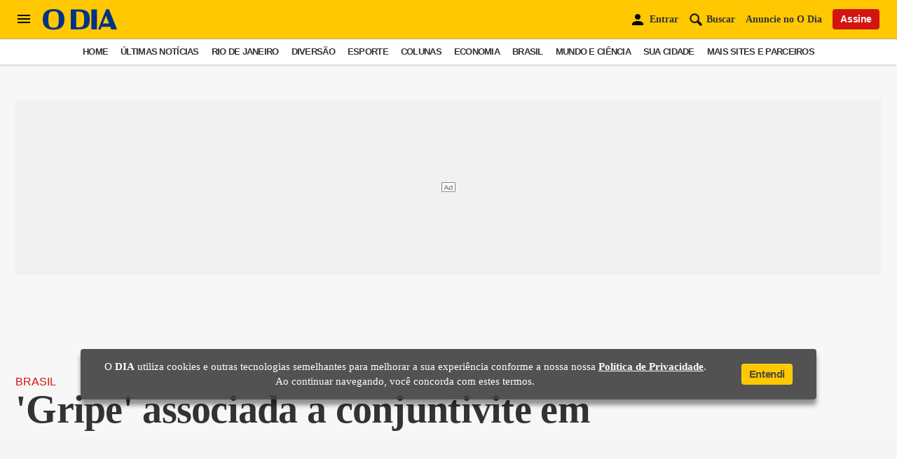

--- FILE ---
content_type: text/html; charset=utf-8
request_url: https://www.google.com/recaptcha/api2/aframe
body_size: 267
content:
<!DOCTYPE HTML><html><head><meta http-equiv="content-type" content="text/html; charset=UTF-8"></head><body><script nonce="iPNivQDWAmsdFAP-OmM3WA">/** Anti-fraud and anti-abuse applications only. See google.com/recaptcha */ try{var clients={'sodar':'https://pagead2.googlesyndication.com/pagead/sodar?'};window.addEventListener("message",function(a){try{if(a.source===window.parent){var b=JSON.parse(a.data);var c=clients[b['id']];if(c){var d=document.createElement('img');d.src=c+b['params']+'&rc='+(localStorage.getItem("rc::a")?sessionStorage.getItem("rc::b"):"");window.document.body.appendChild(d);sessionStorage.setItem("rc::e",parseInt(sessionStorage.getItem("rc::e")||0)+1);localStorage.setItem("rc::h",'1769910972134');}}}catch(b){}});window.parent.postMessage("_grecaptcha_ready", "*");}catch(b){}</script></body></html>

--- FILE ---
content_type: text/css
request_url: https://odia.ig.com.br/2020/desktop/static/CACHE/css/artigo.min.css?v19012022
body_size: 18243
content:
@charset "UTF-8";/*! normalize.css v8.0.1 | MIT License | github.com/necolas/normalize.css */html{line-height:1.15;-webkit-text-size-adjust:100%}#horizontal01{height:250px!important;margin-top:25px!important}body{margin:0}main{display:block}h1{font-size:2em;margin:.67em 0}hr{-webkit-box-sizing:content-box;box-sizing:content-box;height:0;overflow:visible}pre{font-family:monospace,monospace;font-size:1em}a{background-color:transparent}abbr[title]{border-bottom:none;text-decoration:underline;-webkit-text-decoration:underline dotted;text-decoration:underline dotted}b,strong{font-weight:bolder}code,kbd,samp{font-family:monospace,monospace;font-size:1em}small{font-size:80%}sub,sup{font-size:75%;line-height:0;position:relative;vertical-align:baseline}sub{bottom:-.25em}sup{top:-.5em}img{border-style:none}button,input,optgroup,select,textarea{font-family:inherit;font-size:100%;line-height:1.15;margin:0}button,input{overflow:visible}button,select{text-transform:none}[type=button]::-moz-focus-inner,[type=reset]::-moz-focus-inner,[type=submit]::-moz-focus-inner,button::-moz-focus-inner{border-style:none;padding:0}[type=button]:-moz-focusring,[type=reset]:-moz-focusring,[type=submit]:-moz-focusring,button:-moz-focusring{outline:1px dotted ButtonText}fieldset{padding:.35em .75em .625em}legend{-webkit-box-sizing:border-box;box-sizing:border-box;color:inherit;display:table;max-width:100%;padding:0;white-space:normal}progress{vertical-align:baseline}textarea{overflow:auto}[type=checkbox],[type=radio]{-webkit-box-sizing:border-box;box-sizing:border-box;padding:0}[type=number]::-webkit-inner-spin-button,[type=number]::-webkit-outer-spin-button{height:auto}[type=search]{outline-offset:-2px}[type=search]::-webkit-search-decoration{-webkit-appearance:none}::-webkit-file-upload-button{-webkit-appearance:button;font:inherit}details{display:block}summary{display:list-item}template{display:none}[hidden]{display:none}:root{--grid-margin-desktop:22px;--grid-gutter-desktop:25px;--grid-column-width-desktop:72px;--grid-margin-tablet:16px;--grid-gutter-tablet:25px;--grid-column-width-tablet:72px;--grid-margin-phone:16px;--grid-gutter-phone:25px;--grid-column-width-phone:72px}.mocked{margin:0 auto;position:relative}.flex,.row{display:-webkit-box;display:-ms-flexbox;display:flex}.col{-ms-flex-preferred-size:72px;flex-basis:72px}.block{display:block}.flex-wrap{-ms-flex-wrap:nowrap;flex-wrap:nowrap}.column{margin:0 12.5px}.grid-column-with-aside{display:-ms-grid;display:grid;-ms-grid-columns:2fr minmax(20%,300px);grid-template-columns:2fr minmax(20%,300px);grid-gap:25px}@media (max-width:719px) and (min-width:320px){.grid{-webkit-box-orient:horizontal;-webkit-box-direction:normal;-ms-flex-flow:row wrap;flex-flow:row wrap;-webkit-box-align:stretch;-ms-flex-align:stretch;align-items:stretch;display:-ms-grid;display:grid;margin:0;grid-gap:25px;grid-gap:var(--grid-gutter-phone,25px)}.container{-webkit-box-sizing:border-box;box-sizing:border-box;margin:0 auto;padding:var(--grid-margin-phone,22px)}.xs-1{grid-column-end:span 1;-ms-grid-column-span:1}.xs-2{grid-column-end:span 2;-ms-grid-column-span:2}.xs-3{grid-column-end:span 3;-ms-grid-column-span:3}.xs-4{grid-column-end:span 4;-ms-grid-column-span:4}}@media (max-width:1023px) and (min-width:720px){.grid{-webkit-box-orient:horizontal;-webkit-box-direction:normal;-ms-flex-flow:row wrap;flex-flow:row wrap;-webkit-box-align:stretch;-ms-flex-align:stretch;align-items:stretch;display:-ms-grid;display:grid;margin:0;grid-gap:25px;grid-gap:var(--grid-gutter-tablet,25px)}.container{-webkit-box-sizing:border-box;box-sizing:border-box;margin:0 auto;padding:var(--grid-margin-tablet,22px)}.sm-1{grid-column-end:span 1;-ms-grid-column-span:1}.sm-2{grid-column-end:span 2;-ms-grid-column-span:2}.sm-3{grid-column-end:span 3;-ms-grid-column-span:3}.sm-4{grid-column-end:span 4;-ms-grid-column-span:4}.sm-5{grid-column-end:span 5;-ms-grid-column-span:5}.sm-6{grid-column-end:span 6;-ms-grid-column-span:6}.sm-7{grid-column-end:span 7;-ms-grid-column-span:7}.sm-8{grid-column-end:span 8;-ms-grid-column-span:8}}@media (min-width:1024px){.grid{-webkit-box-orient:horizontal;-webkit-box-direction:normal;-ms-flex-flow:row wrap;flex-flow:row wrap;-webkit-box-align:stretch;-ms-flex-align:stretch;align-items:stretch;margin:0;grid-gap:var(--grid-gutter-desktop,25px)}#plantao__home{display:none}.container{-webkit-box-sizing:border-box;box-sizing:border-box;margin:0 auto;padding:var(--grid-margin-desktop,22px)}.md-1{grid-column:span 1;-ms-grid-column-span:1}.md-2{grid-column:span 2;-ms-grid-column-span:2}.md-3{grid-column:span 3;-ms-grid-column-span:3}.md-4{grid-column:span 4;-ms-grid-column-span:4}.md-5{grid-column:span 5;-ms-grid-column-span:5}.md-6{grid-column:span 6;-ms-grid-column-span:6}.md-7{grid-column:span 7;-ms-grid-column-span:7}.md-8{grid-column:span 8;-ms-grid-column-span:8}.md-9{grid-column:span 9;-ms-grid-column-span:9}.md-10{grid-column:span 10;-ms-grid-column-span:10}.md-11{grid-column:span 11;-ms-grid-column-span:11}.md-12{grid-column:span 12;-ms-grid-column-span:12}}@media (min-width:1200px){.mocked{max-width:1280px;margin:0 auto;position:relative}.container{max-width:1280px}}:root{--darkmodeBackground:#212121;--darkmodeType:#f1f1f1;--darkmodeAds:#181818;--darkmodeLines:#3b3b3b;--darkmodeSubtitle:#b5b4b1}*{list-style:none;margin:0;padding:0;-webkit-font-smoothing:antialiased;-webkit-tap-highlight-color:transparent;-webkit-touch-callout:none}html{margin:0;padding:0;overflow-x:hidden}.switch{display:inline-block;height:34px;position:relative;width:60px}.switch input{display:none}.switch input:checked+.slider #night{fill:#fff}.switch input:checked+.slider:before{-webkit-transform:translateX(26px);transform:translateX(26px);background:#181818}.switch .slider{bottom:0;cursor:pointer;left:0;position:absolute;right:0;top:0;-webkit-transition:.3s;transition:.3s}.switch .slider:before{background-color:#fff;bottom:4px;content:"";height:26px;left:4px;position:absolute;-webkit-transition:.3s;transition:.3s;width:26px}.switch .slider.round{border-radius:34px}.switch .slider.round:before{border-radius:50%}.switch .slider svg{position:absolute;top:8px;width:18px;height:18px;cursor:pointer}.switch .slider #night{right:8px}.switch .slider #light{left:8px}:root[data-theme=dark] body{background:var(--darkmodeBackground);color:var(--darkmodeType)}:root[data-theme=dark] .fb-comments.widget{background:#f1f1f1}:root[data-theme=dark] #cidade-modal #cidades-list .cidade-box .titulo,:root[data-theme=dark] #plantao__home a p.title,:root[data-theme=dark] .article-body div.texto,:root[data-theme=dark] .article-body p,:root[data-theme=dark] .article-body p.texto,:root[data-theme=dark] .audio-player-odia .title,:root[data-theme=dark] .content-module.maislidas ul li a,:root[data-theme=dark] .escolhaeditor ul li p.title,:root[data-theme=dark] .gallery__image-view figcaption span.legenda,:root[data-theme=dark] .global-menu .c-menu__item a,:root[data-theme=dark] .global-menu .c-menu__item div,:root[data-theme=dark] .header__canal .nav__link,:root[data-theme=dark] .relacionadas-content .caption-related h4,:root[data-theme=dark] .teaser p.title,:root[data-theme=dark] .thirdy .title-article .content,:root[data-theme=dark] .thumbnails-e .syndicatedItem .video-title,:root[data-theme=dark] .thumbnails-e .video-title,:root[data-theme=dark] .thumbnails-f-injected .syndicatedItem .video-title,:root[data-theme=dark] .thumbnails-f-injected .video-title,:root[data-theme=dark] .thumbnails-g-injected .video-title,:root[data-theme=dark] .ultimas__noticias.internas .teaser p.title,:root[data-theme=dark] .videoCube a,:root[data-theme=dark] aside .maislidas ul li a,:root[data-theme=dark] footer ul.indice-rodape li a{color:var(--darkmodeType)}:root[data-theme=dark] .video-title{color:var(--darkmodeType)!important}:root[data-theme=dark] #plantao__home .name-section a,:root[data-theme=dark] #plantao__home a time,:root[data-theme=dark] .ads span.pubtitle,:root[data-theme=dark] .article .canal--chumbo a,:root[data-theme=dark] .article-body .autores .author span.email,:root[data-theme=dark] .c-menu__item ul li.c-menu__subitem a,:root[data-theme=dark] .canal--chumbo,:root[data-theme=dark] .canal--chumbo .teaser .chapeu,:root[data-theme=dark] .canal--chumbo header span.section,:root[data-theme=dark] .canal--chumbo header span.section a,:root[data-theme=dark] .edicaodigital .action small,:root[data-theme=dark] .empilhamento__autor .biografia-autor .bio .description,:root[data-theme=dark] .header__canal .name-section .tagline,:root[data-theme=dark] .horoscopo-dia header,:root[data-theme=dark] .horoscopo-dia p,:root[data-theme=dark] .lista-signos h3,:root[data-theme=dark] .lista-signos-menu h3,:root[data-theme=dark] .modal-content span.title,:root[data-theme=dark] .progress-bar,:root[data-theme=dark] .social small,:root[data-theme=dark] .teaser .related li a,:root[data-theme=dark] .teaser p,:root[data-theme=dark] .teaser p.lead,:root[data-theme=dark] .termos-box label,:root[data-theme=dark] .ultimas__noticias .teaser p,:root[data-theme=dark] article .author,:root[data-theme=dark] article .autores .author span.email,:root[data-theme=dark] article figcaption span,:root[data-theme=dark] article time,:root[data-theme=dark] footer .endfooter li a,:root[data-theme=dark] main .author,:root[data-theme=dark] main header>h2,:root[data-theme=dark] main time{color:var(--darkmodeSubtitle)}:root[data-theme=dark] .video-description{color:var(--darkmodeSubtitle)!important}:root[data-theme=dark] .choice-team .list-teams,:root[data-theme=dark] .colunistas__home,:root[data-theme=dark] .colunistas__home .swiper-slide,:root[data-theme=dark] .colunistas__home:after,:root[data-theme=dark] .colunistas__home:before,:root[data-theme=dark] .conatiner-signos,:root[data-theme=dark] .content-ads,:root[data-theme=dark] .global-menu,:root[data-theme=dark] .intext-ads,:root[data-theme=dark] .modal-content,:root[data-theme=dark] .teaser .cover,:root[data-theme=dark] .wrapper-section{background:var(--darkmodeAds)}:root[data-theme=dark] .coluna-main+.coluna-main:before,:root[data-theme=dark] .news-4-columns .ads:before,:root[data-theme=dark] .news-4-columns article+article:before,:root[data-theme=dark] aside:before{background:var(--darkmodeLines)}:root[data-theme=dark] #plantao__home .elements-plantao,:root[data-theme=dark] .canal .name-section,:root[data-theme=dark] .linha,:root[data-theme=dark] .manchetao-com-sem-foto .linha:last-child,:root[data-theme=dark] .module-press .intro,:root[data-theme=dark] .skeletor-cls .linha:last-child,:root[data-theme=dark] .teaser .namesection,:root[data-theme=dark] .ultimas__noticias .linha,:root[data-theme=dark] .ultimas__noticias .name-section,:root[data-theme=dark] aside .name-section,:root[data-theme=dark] main header{border-bottom:1px solid var(--darkmodeLines)}:root[data-theme=dark] .tags li{background:var(--darkmodeAds);border:1px solid var(--darkmodeLines)}:root[data-theme=dark] .tags li a{color:var(--darkmodeType)}:root[data-theme=dark] .news-4-columns,:root[data-theme=dark] .related-issue{border-top:1px solid var(--darkmodeLines)}:root[data-theme=dark] .container_newsletter{background:var(--darkmodeAds);border:1px solid var(--darkmodeLines)}:root[data-theme=dark] .container_newsletter p{color:var(--darkmodeSubtitle)}:root[data-theme=dark] .container_newsletter .news__letter form{background:var(--darkmodeAds)}:root[data-theme=dark] .skeletor-cls .wrapper .card-ultimas-artigos .chapeu::after,:root[data-theme=dark] .skeletor-cls .wrapper .card-ultimas-artigos .img::after,:root[data-theme=dark] .skeletor-cls .wrapper .card-ultimas-artigos .time::after,:root[data-theme=dark] .skeletor-cls .wrapper .card-ultimas-artigos .title::after{background:-webkit-gradient(linear,left top,right top,from(#3b3b3b),color-stop(#383838),to(#3b3b3b));background:linear-gradient(90deg,#3b3b3b,#383838,#3b3b3b)}:root[data-theme=dark] #extras-home .skeletor-cls .wrapper .card-ultimas-artigos .chapeu,:root[data-theme=dark] #extras-home .skeletor-cls .wrapper .card-ultimas-artigos .img,:root[data-theme=dark] #extras-home .skeletor-cls .wrapper .card-ultimas-artigos .time,:root[data-theme=dark] #extras-home .skeletor-cls .wrapper .card-ultimas-artigos .title,:root[data-theme=dark] aside .skeletor-cls .wrapper .card-ultimas-artigos .chapeu,:root[data-theme=dark] aside .skeletor-cls .wrapper .card-ultimas-artigos .img,:root[data-theme=dark] aside .skeletor-cls .wrapper .card-ultimas-artigos .time,:root[data-theme=dark] aside .skeletor-cls .wrapper .card-ultimas-artigos .title{background:var(--darkmodeLines)}:root[data-theme=dark] footer{background:var(--darkmodeLines)}:root[data-theme=dark] .thirdy{background:var(--darkmodeAds)}:root[data-theme=dark] .secundary{background:#383838}:root[data-theme=dark] .secundary nav li{border-left:1px solid #383838;border-right:1px solid #383838}:root[data-theme=dark] .secundary nav li a{color:var(--darkmodeType)}:root[data-theme=dark] .secundary .submenu{background:#383838}:root[data-theme=dark] .secundary nav li.has-subitens:hover:after{background:#383838}:root[data-theme=dark] .organic-thumbs-feed-01-c1,:root[data-theme=dark] .thumbs-feed-01,:root[data-theme=dark] .thumbs-feed-01-a{border-color:var(--darkmodeLines)}:root[data-theme=dark] [data-feed-main-container-id=taboola--internal].tbl-feed-frame-DIVIDER .tbl-feed-card,:root[data-theme=dark] [data-feed-main-container-id=taboola-container-article].tbl-feed-frame-DIVIDER .tbl-feed-card{-webkit-box-shadow:0 1px var(--darkmodeLines);box-shadow:0 1px var(--darkmodeLines)}:root[data-theme=dark] .audio-player-odia .control svg,:root[data-theme=dark] .c-menu__item svg,:root[data-theme=dark] .global-menu .wrapper-header .cross svg,:root[data-theme=dark] .modal-content .back-login svg,:root[data-theme=dark] .related-issue button svg{fill:var(--darkmodeSubtitle)}:root[data-theme=dark] .maislidas ul li+li,:root[data-theme=dark] .thumbnails-e .trc-widget-footer{border-top:1px solid var(--darkmodeLines)}:root[data-theme=dark] #tbColThree .thumbnails-g-injected .videoCube:nth-child(1),:root[data-theme=dark] #tbColThree .thumbnails-g-injected .videoCube:nth-child(2),:root[data-theme=dark] #tbColTwo .thumbnails-f-injected .videoCube:nth-child(1),:root[data-theme=dark] #tbColTwo .thumbnails-f-injected .videoCube:nth-child(5),:root[data-theme=dark] .colunistas__home .swiper-slide,:root[data-theme=dark] .escolhaeditor ul li,:root[data-theme=dark] .thumbnails-e .tbColOne .videoCube:nth-child(1),:root[data-theme=dark] .thumbnails-e .tbColOne .videoCube:nth-child(2){border-bottom:1px solid var(--darkmodeLines)}:root[data-theme=dark] .related-issue button{background:var(--darkmodeAds);border:1px solid var(--darkmodeLines)}:root[data-theme=dark] .related-issue button span{color:var(--darkmodeType)}:root[data-theme=dark] #tbColTwo .thumbnails-f-injected .videoCube:nth-child(4),:root[data-theme=dark] .colunistas__home,:root[data-theme=dark] .colunistas__home:after,:root[data-theme=dark] .colunistas__home:before,:root[data-theme=dark] .edicaodigital .action+.action{border-top:1px solid var(--darkmodeLines);border-bottom:1px solid var(--darkmodeLines)}:root[data-theme=dark] .thumbnails-e #tbColTwo{border-left:1px solid var(--darkmodeLines);border-right:1px solid var(--darkmodeLines)}:root[data-theme=dark] .secundary .submenu li:hover{border-left:1px solid #383838;border-right:1px solid #383838}:root[data-theme=dark] .audio-player-odia,:root[data-theme=dark] section:not(.widget-especial):not(.tvodia__module) .teaser:not(.destaque--foto) .data-float{background:var(--darkmodeBackground)}:root[data-theme=dark] .audio-player-odia,:root[data-theme=dark] .choice-team .list-teams,:root[data-theme=dark] .conatiner-signos,:root[data-theme=dark] .modal-content,:root[data-theme=dark] .wrapper-section{border:1px solid var(--darkmodeLines)}:root[data-theme=dark] .choice-team .list-teams ul li,:root[data-theme=dark] .lista-signos ul li,:root[data-theme=dark] .lista-signos-menu ul li a,:root[data-theme=dark] .lista-times-menu ul li a{opacity:1}:root[data-theme=dark] .choice-team .intro{color:var(--darkmodeSubtitle)}:root[data-theme=dark] .choice-team .header-teams{background:#000}:root[data-theme=dark] .choice-team .header-teams h2{color:var(--darkmodeSubtitle)}:root[data-theme=dark] section.canal--chumbo .teaser a:hover p.title{color:#d31410}:root[data-theme=dark] .read-more-article::before{background:-webkit-gradient(linear,left top,left bottom,color-stop(0,rgba(255,255,255,0)),color-stop(50%,#212121),to(#212121));background:linear-gradient(180deg,rgba(255,255,255,0) 0,#212121 50%,#212121)}:root[data-theme=dark] ::-webkit-progress-value{background-color:#d31410}:root[data-theme=dark] ::-moz-progress-bar{background-color:#d31410}:root[data-theme=dark] .lista-signos{margin-top:0!important;padding-top:0!important;border:none!important}:root[data-theme=dark] .escolhaeditor ul li:last-child,:root[data-theme=dark] .linha:last-child{border:none}:root[data-theme=dark] #cidade-modal #cidades-list .cidade-box .wrap-data button{border:1px solid var(--darkmodeLines);background:0 0;color:var(--darkmodeType)}:root[data-theme=dark] .article .canal--verde a,:root[data-theme=dark] .canal--verde,:root[data-theme=dark] .canal--verde .teaser .chapeu,:root[data-theme=dark] .canal--verde header span.section,:root[data-theme=dark] .canal--verde header span.section a{color:#76a700}:root[data-theme=dark] .article .canal--roxo a,:root[data-theme=dark] .canal--roxo,:root[data-theme=dark] .canal--roxo .teaser .chapeu,:root[data-theme=dark] .canal--roxo header span.section,:root[data-theme=dark] .canal--roxo header span.section a{color:#429ac7}:root[data-theme=dark] .revue--inside-article>.flex p{color:var(--darkmodeSubtitle)}:root[data-theme=dark] .revue--inside-article>.flex form input[type=email]{color:var(--darkmodeType)}:root[data-theme=dark] .revue--inside-article>.flex form input[type=email]:-moz-placeholder,:root[data-theme=dark] .revue--inside-article>.flex form input[type=email]:-ms-input-placeholder,:root[data-theme=dark] .revue--inside-article>.flex form input[type=email]::-moz-placeholder,:root[data-theme=dark] .revue--inside-article>.flex form input[type=email]::-webkit-input-placeholder{color:var(--darkmodeSubtitle)}body{width:100%;background:#f7f7f7;color:#333;font-family:ODia-Regular,serif;overflow-x:hidden;margin:0;padding:0;-webkit-font-smoothing:antialiased;-webkit-text-size-adjust:100%;text-rendering:auto;text-shadow:0 0 1px transparent}input{outline:0}a,div,input{-webkit-tap-highlight-color:transparent}html a,html div,html input{-webkit-tap-highlight-color:transparent}figure,h1,h2,h3,h4,h5,p,ul{padding:0;margin:0}a,a:hover{text-decoration:none}li{list-style:none}.between{-webkit-box-pack:justify;-ms-flex-pack:justify;justify-content:space-between}.around{-ms-flex-pack:distribute;justify-content:space-around}.end{-webkit-box-pack:end;-ms-flex-pack:end;justify-content:flex-end}.wrap{-ms-flex-wrap:wrap;flex-wrap:wrap}.flex-elements{-ms-flex-preferred-size:100%;flex-basis:100%;-webkit-box-flex:0;-ms-flex-positive:0;flex-grow:0}.center{-webkit-box-pack:center;-ms-flex-pack:center;justify-content:center}.align-center{-webkit-box-align:center;-ms-flex-align:center;align-items:center}.align-start{-webkit-box-align:start;-ms-flex-align:start;align-items:flex-start}.align-end{-webkit-box-align:end;-ms-flex-align:end;align-items:flex-end}.grow-1{-webkit-box-flex:1;-ms-flex-positive:1;flex-grow:1}.sticky{position:-webkit-sticky;position:sticky;top:0}.sticky-utlimas-home{top:100px}.ads{line-height:1;position:relative;display:block}.ultimas__noticias .ads{padding:0}.hardnews .ads{padding:0 0 30px 0}.canal .linha+.ads{padding:0}.fotogalerias__module .ads{padding:30px 0 0}#extras-home .ads{padding:0;position:-webkit-sticky;position:sticky;top:0}#horizontal01,#horizontal02,#horizontal03,#horizontal04,#horizontal05,#horizontal06,#horizontal07,#horizontal08,#horizontal09,#horizontal10{min-height:250px;width:100%;height:100%;display:-webkit-box;display:-ms-flexbox;display:flex}.scrollable{overflow-x:hidden;overflow-y:auto}img[data-src]{word-break:break-word}img.lazyloaded{opacity:1!important;-webkit-transition:opacity .3s;transition:opacity .3s}.hide{display:none}.ver--mais__editoria{margin-top:30px;-webkit-box-orient:vertical;-webkit-box-direction:normal;-ms-flex-direction:column;flex-direction:column;-webkit-box-pack:center;-ms-flex-pack:center;justify-content:center;height:45px;overflow:hidden;-webkit-transition:height .66s ease-out;transition:height .66s ease-out}#player-dazn{min-height:250px;display:block}.loading{height:100px}.ver--mais__editoria .loader{margin-bottom:15px}.ver--mais__editoria a{width:250px;margin:0 auto}.mrgtop-section{margin-top:1.5rem}.text-center{text-align:center}.height-100{height:100%}.icones{position:absolute;top:15px;left:15px;z-index:1}.icones span.video{width:22px;padding:3px;height:22px;background:url([data-uri]);border-radius:50%;border:1px solid #ffc801;background-size:50%;background-position:8px 50%;background-repeat:no-repeat;background-color:#ffc801}.tvodia__module .icones span.video:after,.tvodia__module .icones span.video:before{visibility:hidden}.icones span.fotogaleria{width:22px;padding:3px;height:22px;background:url([data-uri]);border-radius:50%;border:1px solid #ffc801;background-size:55%;background-position:center center;background-repeat:no-repeat;background-color:#ffc801}.pnosp-branding-text{color:#000}.icones span+span{margin-left:5px}.ads span.pubtitle{width:100%;color:#000;text-transform:uppercase;font-size:10px;font-family:Open-Sans-Regular,sans-serif;text-align:center;-webkit-letter-spacing:.5px;-moz-letter-spacing:.5px;-ms-letter-spacing:.5px;letter-spacing:.5px;padding:0 0 5px;display:block;position:relative;opacity:1}.margin-next-element{margin-bottom:3rem}.content-ads{background:#f1f1f1;text-align:center;min-height:90px;background-image:url(/2020/common/static/CACHE/img/icon-ad.png);background-position:center center;background-size:20px;background-repeat:no-repeat}[id^=quadrado],[id^=retangulo]{min-height:250px}.swiper-pagination{margin-top:20px}.swiper-pagination .swiper-pagination-bullet{width:40px;height:5px;border-radius:4px;background:#ccc;cursor:pointer;outline:0}.swiper-pagination .swiper-pagination-bullet-active{background:#333}.swiper-pagination .swiper-pagination-bullet+.swiper-pagination-bullet{margin-left:10px}.swiper-slide{-webkit-transform-style:preserve-3d;transform-style:preserve-3d;-ms-flex-negative:0;flex-shrink:0;width:100%;position:relative}.swiper-container{position:relative;overflow:hidden}.swiper-button-next,.swiper-button-prev{line-height:1;cursor:pointer;outline:0}.swiper-button-disabled{opacity:.3}.swiper-button-prev{-webkit-transform:rotate(180deg);transform:rotate(180deg)}.swiper-wrapper{position:relative;width:100%;z-index:1;display:-webkit-box;display:-ms-flexbox;display:flex;-webkit-transform-style:preserve-3d;transform-style:preserve-3d;-webkit-transition-property:-webkit-transform;transition-property:-webkit-transform;transition-property:transform;transition-property:transform,-webkit-transform;-webkit-box-sizing:content-box;box-sizing:content-box}.loader{border:4px solid #f3f3f3;border-top:4px solid #002660;border-radius:50%;width:30px;height:30px;text-align:center;-webkit-animation:spin 1s linear infinite;animation:spin 1s linear infinite;margin:0 auto;display:inline-block}.fade{-webkit-animation-name:fade-in;animation-name:fade-in;-webkit-animation-duration:1s;animation-duration:1s}.blur{-webkit-filter:blur(8px);filter:blur(8px);-webkit-transform:scale(1);transform:scale(1)}@keyframes fade-in{0%{-webkit-filter:blur(8px)}100%{-webkit-filter:blur(0)}}@-webkit-keyframes fade-in{0%{-webkit-filter:blur(8px)}100%{-webkit-filter:blur(0)}}@-webkit-keyframes spin{0%{-webkit-transform:rotate(0);transform:rotate(0)}100%{-webkit-transform:rotate(360deg);transform:rotate(360deg)}}@keyframes spin{0%{-webkit-transform:rotate(0);transform:rotate(0)}100%{-webkit-transform:rotate(360deg);transform:rotate(360deg)}}.ultimas__noticias:not(.internas) .teaser{overflow:hidden;height:calc(100%);-webkit-box-pack:start;-ms-flex-pack:start;justify-content:start;-webkit-box-sizing:border-box;box-sizing:border-box}.ultimas__noticias:not(.internas) .teaser img{width:100%;height:auto;display:block}.ultimas__noticias.internas .teaser img{width:100%;height:auto;display:block}.ultimas__noticias.internas .teaser p.title,.ultimas__noticias:not(.internas) .teaser p.title{font-size:1.4em;line-height:1.3;letter-spacing:-.010rem}#ultimas-home-bottom .linha:nth-child(1) .teaser p.title{font-size:32px}.teaser .chapeu{font-family:Open-Sans-Regular,sans-serif;font-size:12px;text-transform:uppercase;font-weight:600;letter-spacing:.6px;display:-webkit-box;display:-ms-flexbox;display:flex;padding-bottom:5px;line-height:1.1}.chapeu.exclusivo,.chapeu.publieditorial{text-indent:-9999px;line-height:0;margin-top:-5px;display:inline-block}.chapeu.exclusivo:after{background:#d31410;color:#fff;padding:0 5px;content:'Exclusivo';position:relative;border-radius:3px;font-weight:700;text-indent:0;display:-webkit-box;display:-ms-flexbox;display:flex;line-height:initial}.chapeu.publieditorial:after{background:#9a5010;color:#fff;padding:5px 10px;content:'Publieditorial';position:relative;border-radius:3px;font-weight:700;text-indent:0;display:-webkit-box;display:-ms-flexbox;display:flex;line-height:initial}.ultimas__noticias .teaser p{font-size:1em;padding-top:5px;color:#555}.ultimas__noticias time{font-family:Open-Sans-Regular,sans-serif;font-size:12px;line-height:16px;color:#555;display:block;padding-top:10px;margin-top:15px}.ultimas__noticias.internas .teaser picture,.ultimas__noticias:not(.internas) .teaser picture,.ultimas__vertical .teaser picture{margin-left:3%}.ultimas__noticias .wrap-data{width:100%}.flex.reverse{-webkit-box-orient:horizontal;-webkit-box-direction:reverse;-ms-flex-direction:row-reverse;flex-direction:row-reverse}.btn--verde{background:#4e6d02;display:inline-block;font-family:Open-Sans-Regular,sans-serif;font-size:14px;border-radius:3px;padding:8px 15px;text-align:center;border:none;outline:0;color:#fff;font-weight:600;letter-spacing:-.025rem;cursor:pointer;border:1px solid rgba(78,109,2,.9);border-bottom-color:#4e6d02;border-bottom-width:2px;border-radius:4px}.especial-dock--verde{background:#4e6d02;border-radius:4px;overflow:hidden}section.canal--verde .teaser a:hover p.title{color:#4e6d02;-webkit-transition:color .3s ease-in-out;transition:color .3s ease-in-out}.btn--verde.large{padding:10px 20px;font-size:16px}.btn--verde.small{padding:5px 10px;font-size:15px}.btn--branco{color:#333;border:1px solid #e9e9e9;border-bottom-color:#d5d5d5;border-bottom-width:2px;border-radius:4px}.article .canal--verde a,.canal--verde,.canal--verde .teaser .chapeu,.canal--verde header span.section,.canal--verde header span.section a{color:#4e6d02}.teaser .chapeu.canal--cor-canal{color:#4e6d02}.btn--vermelho{background:#d31410;display:inline-block;font-family:Open-Sans-Regular,sans-serif;font-size:14px;border-radius:3px;padding:8px 15px;text-align:center;border:none;outline:0;color:#fff;font-weight:600;letter-spacing:-.025rem;cursor:pointer;border:1px solid rgba(211,20,16,.9);border-bottom-color:#d31410;border-bottom-width:2px;border-radius:4px}.especial-dock--vermelho{background:#d31410;border-radius:4px;overflow:hidden}section.canal--vermelho .teaser a:hover p.title{color:#d31410;-webkit-transition:color .3s ease-in-out;transition:color .3s ease-in-out}.btn--vermelho.large{padding:10px 20px;font-size:16px}.btn--vermelho.small{padding:5px 10px;font-size:15px}.btn--branco{color:#333;border:1px solid #e9e9e9;border-bottom-color:#d5d5d5;border-bottom-width:2px;border-radius:4px}.article .canal--vermelho a,.canal--vermelho,.canal--vermelho .teaser .chapeu,.canal--vermelho header span.section,.canal--vermelho header span.section a{color:#d31410}.teaser .chapeu.canal--cor-canal{color:#d31410}.btn--roxo{background:#286d90;display:inline-block;font-family:Open-Sans-Regular,sans-serif;font-size:14px;border-radius:3px;padding:8px 15px;text-align:center;border:none;outline:0;color:#fff;font-weight:600;letter-spacing:-.025rem;cursor:pointer;border:1px solid rgba(40,109,144,.9);border-bottom-color:#286d90;border-bottom-width:2px;border-radius:4px}.especial-dock--roxo{background:#286d90;border-radius:4px;overflow:hidden}section.canal--roxo .teaser a:hover p.title{color:#286d90;-webkit-transition:color .3s ease-in-out;transition:color .3s ease-in-out}.btn--roxo.large{padding:10px 20px;font-size:16px}.btn--roxo.small{padding:5px 10px;font-size:15px}.btn--branco{color:#333;border:1px solid #e9e9e9;border-bottom-color:#d5d5d5;border-bottom-width:2px;border-radius:4px}.article .canal--roxo a,.canal--roxo,.canal--roxo .teaser .chapeu,.canal--roxo header span.section,.canal--roxo header span.section a{color:#286d90}.teaser .chapeu.canal--cor-canal{color:#286d90}.btn--chumbo{background:#333;display:inline-block;font-family:Open-Sans-Regular,sans-serif;font-size:14px;border-radius:3px;padding:8px 15px;text-align:center;border:none;outline:0;color:#fff;font-weight:600;letter-spacing:-.025rem;cursor:pointer;border:1px solid rgba(51,51,51,.9);border-bottom-color:#333;border-bottom-width:2px;border-radius:4px}.especial-dock--chumbo{background:#333;border-radius:4px;overflow:hidden}section.canal--chumbo .teaser a:hover p.title{color:#333;-webkit-transition:color .3s ease-in-out;transition:color .3s ease-in-out}.btn--chumbo.large{padding:10px 20px;font-size:16px}.btn--chumbo.small{padding:5px 10px;font-size:15px}.btn--branco{color:#333;border:1px solid #e9e9e9;border-bottom-color:#d5d5d5;border-bottom-width:2px;border-radius:4px}.article .canal--chumbo a,.canal--chumbo,.canal--chumbo .teaser .chapeu,.canal--chumbo header span.section,.canal--chumbo header span.section a{color:#333}.teaser .chapeu.canal--cor-canal{color:#333}.btn--ouro{background:#73623f;display:inline-block;font-family:Open-Sans-Regular,sans-serif;font-size:14px;border-radius:3px;padding:8px 15px;text-align:center;border:none;outline:0;color:#fff;font-weight:600;letter-spacing:-.025rem;cursor:pointer;border:1px solid rgba(115,98,63,.9);border-bottom-color:#73623f;border-bottom-width:2px;border-radius:4px}.especial-dock--ouro{background:#73623f;border-radius:4px;overflow:hidden}section.canal--ouro .teaser a:hover p.title{color:#73623f;-webkit-transition:color .3s ease-in-out;transition:color .3s ease-in-out}.btn--ouro.large{padding:10px 20px;font-size:16px}.btn--ouro.small{padding:5px 10px;font-size:15px}.btn--branco{color:#333;border:1px solid #e9e9e9;border-bottom-color:#d5d5d5;border-bottom-width:2px;border-radius:4px}.article .canal--ouro a,.canal--ouro,.canal--ouro .teaser .chapeu,.canal--ouro header span.section,.canal--ouro header span.section a{color:#73623f}.teaser .chapeu.canal--cor-canal{color:#73623f}.btn--amarelo{background:#ffc801;display:inline-block;font-family:Open-Sans-Regular,sans-serif;font-size:14px;border-radius:3px;padding:8px 15px;text-align:center;border:none;outline:0;color:#fff;font-weight:600;letter-spacing:-.025rem;cursor:pointer;border:1px solid rgba(240,221,36,.9);border-bottom-color:#ffc801;border-bottom-width:2px;border-radius:4px}.especial-dock--amarelo{background:#ffc801;border-radius:4px;overflow:hidden}section.canal--amarelo .teaser a:hover p.title{color:#ffc801;-webkit-transition:color .3s ease-in-out;transition:color .3s ease-in-out}.btn--amarelo.large{padding:10px 20px;font-size:16px}.btn--amarelo.small{padding:5px 10px;font-size:15px}.btn--branco{color:#333;border:1px solid #e9e9e9;border-bottom-color:#d5d5d5;border-bottom-width:2px;border-radius:4px}.article .canal--amarelo a,.canal--amarelo,.canal--amarelo .teaser .chapeu,.canal--amarelo header span.section,.canal--amarelo header span.section a{color:#ffc801}.teaser .chapeu.canal--cor-canal{color:#ffc801}.btn--azul{background:#3373e0;display:inline-block;font-family:Open-Sans-Regular,sans-serif;font-size:14px;border-radius:3px;padding:8px 15px;text-align:center;border:none;outline:0;color:#fff;font-weight:600;letter-spacing:-.025rem;cursor:pointer;border:1px solid rgba(51,115,224,.9);border-bottom-color:#3373e0;border-bottom-width:2px;border-radius:4px}.especial-dock--azul{background:#3373e0;border-radius:4px;overflow:hidden}section.canal--azul .teaser a:hover p.title{color:#3373e0;-webkit-transition:color .3s ease-in-out;transition:color .3s ease-in-out}.btn--azul.large{padding:10px 20px;font-size:16px}.btn--azul.small{padding:5px 10px;font-size:15px}.btn--branco{color:#333;border:1px solid #e9e9e9;border-bottom-color:#d5d5d5;border-bottom-width:2px;border-radius:4px}.article .canal--azul a,.canal--azul,.canal--azul .teaser .chapeu,.canal--azul header span.section,.canal--azul header span.section a{color:#3373e0}.teaser .chapeu.canal--cor-canal{color:#3373e0}.btn--branco{background:#fff;display:inline-block;font-family:Open-Sans-Regular,sans-serif;font-size:14px;border-radius:3px;padding:8px 15px;text-align:center;border:none;outline:0;color:#fff;font-weight:600;letter-spacing:-.025rem;cursor:pointer;border:1px solid rgba(255,255,255,.9);border-bottom-color:#fff;border-bottom-width:2px;border-radius:4px}.especial-dock--branco{background:#fff;border-radius:4px;overflow:hidden}section.canal--branco .teaser a:hover p.title{color:#fff;-webkit-transition:color .3s ease-in-out;transition:color .3s ease-in-out}.btn--branco.large{padding:10px 20px;font-size:16px}.btn--branco.small{padding:5px 10px;font-size:15px}.btn--branco{color:#333;border:1px solid #e9e9e9;border-bottom-color:#d5d5d5;border-bottom-width:2px;border-radius:4px}.article .canal--branco a,.canal--branco,.canal--branco .teaser .chapeu,.canal--branco header span.section,.canal--branco header span.section a{color:#fff}.teaser .chapeu.canal--cor-canal{color:#fff}.btn--preto{background:#181818;display:inline-block;font-family:Open-Sans-Regular,sans-serif;font-size:14px;border-radius:3px;padding:8px 15px;text-align:center;border:none;outline:0;color:#fff;font-weight:600;letter-spacing:-.025rem;cursor:pointer;border:1px solid rgba(24,24,24,.9);border-bottom-color:#181818;border-bottom-width:2px;border-radius:4px}.especial-dock--preto{background:#181818;border-radius:4px;overflow:hidden}section.canal--preto .teaser a:hover p.title{color:#181818;-webkit-transition:color .3s ease-in-out;transition:color .3s ease-in-out}.btn--preto.large{padding:10px 20px;font-size:16px}.btn--preto.small{padding:5px 10px;font-size:15px}.btn--branco{color:#333;border:1px solid #e9e9e9;border-bottom-color:#d5d5d5;border-bottom-width:2px;border-radius:4px}.article .canal--preto a,.canal--preto,.canal--preto .teaser .chapeu,.canal--preto header span.section,.canal--preto header span.section a{color:#181818}.teaser .chapeu.canal--cor-canal{color:#181818}.btn--cinza{background:#716166;display:inline-block;font-family:Open-Sans-Regular,sans-serif;font-size:14px;border-radius:3px;padding:8px 15px;text-align:center;border:none;outline:0;color:#fff;font-weight:600;letter-spacing:-.025rem;cursor:pointer;border:1px solid rgba(113,97,102,.9);border-bottom-color:#716166;border-bottom-width:2px;border-radius:4px}.especial-dock--cinza{background:#716166;border-radius:4px;overflow:hidden}section.canal--cinza .teaser a:hover p.title{color:#716166;-webkit-transition:color .3s ease-in-out;transition:color .3s ease-in-out}.btn--cinza.large{padding:10px 20px;font-size:16px}.btn--cinza.small{padding:5px 10px;font-size:15px}.btn--branco{color:#333;border:1px solid #e9e9e9;border-bottom-color:#d5d5d5;border-bottom-width:2px;border-radius:4px}.article .canal--cinza a,.canal--cinza,.canal--cinza .teaser .chapeu,.canal--cinza header span.section,.canal--cinza header span.section a{color:#716166}.teaser .chapeu.canal--cor-canal{color:#716166}.revue-form-actions{margin-top:20px}.revue-form-actions input{width:100%}section.canal--chumbo.tvodia__module .teaser a:hover p.title{color:#ffc801}.skeletor-cls .ads,.skeletor-cls .linha.flex .teaser{-ms-flex-preferred-size:25%;flex-basis:25%;-webkit-box-flex:0;-ms-flex-positive:0;flex-grow:0;min-height:170px}.skeletor-cls .ads{min-height:250px;overflow:hidden}.skeletor-cls .linha:last-child{border-bottom:1px solid #dfdfdf;padding:0 0 25px}.skeletor-cls .ads,.skeletor-cls .teaser+.teaser{margin-left:12px}.skeletor-cls .wrapper{display:block}.skeletor-cls .wrapper .card-ultimas-artigos{-webkit-box-flex:1;-ms-flex:1;flex:1;margin-bottom:30px}.skeletor-cls .wrapper .card-ultimas-artigos .img{margin-left:3%;-ms-flex-preferred-size:45%;flex-basis:45%;height:120px;display:-webkit-box;display:-ms-flexbox;display:flex;overflow:hidden;position:relative;-webkit-box-align:center;-ms-flex-align:center;align-items:center;background:#ccc}.skeletor-cls .wrapper .card-ultimas-artigos .img::after{content:'';position:absolute;top:0;left:0;width:320px;height:100%;background:-webkit-gradient(linear,left top,right top,from(#ccc),color-stop(#dedede),to(#ccc));background:linear-gradient(90deg,#ccc,#dedede,#ccc);-webkit-animation:progress 1s ease-in-out infinite;animation:progress 1s ease-in-out infinite}.skeletor-cls .wrapper .card-ultimas-artigos .chapeu{position:relative;height:16px;width:40%;margin:1rem 0;overflow:hidden;background:#ccc}.skeletor-cls .wrapper .card-ultimas-artigos .chapeu::after{content:'';position:absolute;top:0;left:0;width:300px;height:100%;background:-webkit-gradient(linear,left top,right top,from(#ccc),color-stop(#dedede),to(#ccc));background:linear-gradient(90deg,#ccc,#dedede,#ccc);-webkit-animation:progress 1s ease-in-out infinite;animation:progress 1s ease-in-out infinite}.skeletor-cls .wrapper .card-ultimas-artigos .title{position:relative;height:36px;width:85%;margin:1rem 0;overflow:hidden;background:#ccc}.skeletor-cls .wrapper .card-ultimas-artigos .title::after{content:'';position:absolute;top:0;left:0;width:300px;height:100%;background:-webkit-gradient(linear,left top,right top,from(#ccc),color-stop(#dedede),to(#ccc));background:linear-gradient(90deg,#ccc,#dedede,#ccc);-webkit-animation:progress 1s ease-in-out infinite;animation:progress 1s ease-in-out infinite}.skeletor-cls .wrapper .card-ultimas-artigos .time{position:relative;height:16px;width:30%;margin:1rem 0;overflow:hidden;background:#ccc}.skeletor-cls .wrapper .card-ultimas-artigos .time::after{content:'';position:absolute;top:0;left:0;width:300px;height:100%;background:-webkit-gradient(linear,left top,right top,from(#ccc),color-stop(#dedede),to(#ccc));background:linear-gradient(90deg,#ccc,#dedede,#ccc);-webkit-animation:progress 1s ease-in-out infinite;animation:progress 1s ease-in-out infinite}#extras-home .skeletor-cls .wrapper .card-ultimas-artigos .img,aside .skeletor-cls .wrapper .card-ultimas-artigos .img{-ms-flex-preferred-size:33%;flex-basis:33%;height:80px}#extras-home .skeletor-cls .wrapper .card-ultimas-artigos .chapeu,aside .skeletor-cls .wrapper .card-ultimas-artigos .chapeu{width:100%;margin:.5rem 0;height:16px}#extras-home .skeletor-cls .wrapper .card-ultimas-artigos .title,aside .skeletor-cls .wrapper .card-ultimas-artigos .title{height:16px;width:85%;margin:.5rem 0}#extras-home .skeletor-cls .wrapper .card-ultimas-artigos .time,aside .skeletor-cls .wrapper .card-ultimas-artigos .time{height:16px;width:30%;margin:.5rem 0}#extras-home .skeletor-cls .wrapper .card-ultimas-artigos .wrap-data,aside .skeletor-cls .wrapper .card-ultimas-artigos .wrap-data{-webkit-box-flex:1;-ms-flex:1;flex:1}.skeletor-cls .wrapper{display:block}.skeletor-cls .wrapper .card{-ms-flex-preferred-size:20%;flex-basis:20%;margin-bottom:30px}.skeletor-cls .wrapper .card .img{position:relative;width:290px;height:177px;overflow:hidden;background:#ccc}.skeletor-cls .wrapper .card .img::after{content:'';position:absolute;top:0;left:0;width:320px;height:100%;background:-webkit-gradient(linear,left top,right top,from(#ccc),color-stop(#dedede),to(#ccc));background:linear-gradient(90deg,#ccc,#dedede,#ccc);-webkit-animation:progress 1s ease-in-out infinite;animation:progress 1s ease-in-out infinite}.skeletor-cls .wrapper .card .title{position:relative;height:16px;width:100%;margin:1rem 0;overflow:hidden;background:#ccc}.skeletor-cls .wrapper .card .title::after{content:'';position:absolute;top:0;left:0;width:300px;height:100%;background:-webkit-gradient(linear,left top,right top,from(#ccc),color-stop(#dedede),to(#ccc));background:linear-gradient(90deg,#ccc,#dedede,#ccc);-webkit-animation:progress 1s ease-in-out infinite;animation:progress 1s ease-in-out infinite}.skeletor-cls .wrapper .card .subtitle{position:relative;overflow:hidden;height:16px;width:100%;background:#ccc}.skeletor-cls .wrapper .card .subtitle::after{content:'';position:absolute;top:0;left:0;width:300px;height:100%;background:-webkit-gradient(linear,left top,right top,from(#ccc),color-stop(#dedede),to(#ccc));background:linear-gradient(90deg,#ccc,#dedede,#ccc);-webkit-animation:progress 1s ease-in-out infinite;animation:progress 1s ease-in-out infinite}@-webkit-keyframes progress{0%{-webkit-transform:translate3d(-100%,0,0);transform:translate3d(-100%,0,0)}100%{-webkit-transform:translate3d(100%,0,0);transform:translate3d(100%,0,0)}}@keyframes progress{0%{-webkit-transform:translate3d(-100%,0,0);transform:translate3d(-100%,0,0)}100%{-webkit-transform:translate3d(100%,0,0);transform:translate3d(100%,0,0)}}.load-more{margin-top:30px;text-align:center;overflow:hidden;height:0;opacity:0;-webkit-transition:opacity .5s,height .5s;transition:opacity .5s,height .5s}.load-more.active{height:auto;opacity:1}.loaded-dynamic-content{min-height:300px;opacity:1;height:auto;visibility:visible}.load-more .large{max-width:400px;width:100%}.content-module{padding:0 15px}.content-module.maislidas{padding-left:0}.global-menu{display:-webkit-box;display:-ms-flexbox;display:flex;background-color:#fff;bottom:0;-webkit-box-orient:vertical;-webkit-box-direction:normal;-ms-flex-flow:column nowrap;flex-flow:column nowrap;height:100vh;left:0;overflow-y:auto;position:fixed;top:0;-webkit-transform:translateX(-100%);transform:translateX(-100%);-webkit-transition:all .25s;transition:all .25s;z-index:101;width:400px}.global-menu .c-menu__item{-webkit-box-align:center;-ms-flex-align:center;align-items:center;font-family:ODia-Bold,serif}.global-menu .c-menu__item a,.global-menu .c-menu__item div{color:#303030;font-size:calc(16px + 2 * ((100vw - 320px)/ 880));font-weight:900;font-style:normal;line-height:1.2;letter-spacing:-.015rem;border-left:0 solid transparent;margin:0;display:-webkit-box;display:-ms-flexbox;display:flex;height:45px;-webkit-box-align:center;-ms-flex-align:center;align-items:center;-webkit-box-pack:justify;-ms-flex-pack:justify;justify-content:space-between}.global-menu .c-menu__item .sub_secoes{max-height:0;opacity:0;overflow:hidden;padding-left:40px;-webkit-transition:max-height .5s,opacity .5s;transition:max-height .5s,opacity .5s}.global-menu .c-menu__item.active .sub_secoes{max-height:8000px;opacity:1}.global-menu .jornal-digital{margin-top:20px}.global-menu .jornal-digital a{-webkit-box-sizing:border-box;box-sizing:border-box;width:100%;color:#333}.c-menu__item ul li.c-menu__subitem a{color:#626262;font-family:ODia-SemiBold,serif;font-size:calc(14px + 2 * ((100vw - 320px)/ 880));font-style:normal;line-height:1.35;white-space:normal;margin:0}body.full-menu-active .global-menu{-webkit-transform:translateX(0);transform:translateX(0)}.global-menu>.container{width:100%;padding:0;padding:45px 40px}.global-menu .header .logo{background:#ffc801;position:relative;line-height:1px;padding:5px 10px 5px 0;border-top-right-radius:3px;border-bottom-right-radius:3px;cursor:pointer}.global-menu .header .logo::before{content:"";height:100%;position:absolute;left:-100%;width:100%;top:0;background:#ffc801}.global-menu .header .logo svg{width:100px}.global-menu .wrapper-header .close-menu{cursor:pointer}.global-menu .wrapper-header .cross svg{width:14px}.global-menu .actions-user{margin-top:20px}.global-menu .actions-user .large{-webkit-box-flex:1;-ms-flex:1;flex:1}.global-menu .actions-user .large+.large{margin-left:30px}.global-menu .container-search{position:relative}.global-menu .container-search label{position:relative;left:-100%}.global-menu .search-box{position:absolute;right:10px;top:52%;-webkit-transform:translate(0,-50%);transform:translate(0,-50%);z-index:9;background:0 0;border:none;outline:0}.global-menu .lupa-search{height:20px;width:20px;cursor:pointer}.mdc-text-field__input{border-radius:2px;font-size:1em;border:1px solid #d5d5d5;border-top:1px solid #aaa;width:100%;height:50px;padding:10px 40px 10px 8px;-webkit-box-sizing:border-box;box-sizing:border-box;margin-top:20px}.global-menu .nav-hub-inner{padding-top:10px}#expandOpenBackground{-webkit-transition:opacity .25s;transition:opacity .25s;opacity:0}body.full-menu-active #expandOpenBackground{opacity:1;-webkit-backdrop-filter:blur(10px);backdrop-filter:blur(10px);background-color:rgba(0,0,0,.53);height:100%;left:0;opacity:1;position:fixed;top:0;width:100%;z-index:100}.placehold-invisible-header{width:100%;height:95px;position:relative}.global-header{-webkit-transition:-webkit-transform .5s ease-in-out;transition:-webkit-transform .5s ease-in-out;transition:transform .5s ease-in-out;transition:transform .5s ease-in-out,-webkit-transform .5s ease-in-out;position:fixed;top:0;left:0;width:100%;z-index:100}.global-header .primary .container,.global-header .secundary .container{padding:0 25px;position:relative}.thirdy{background:#fff;border-bottom:1px solid #dfdfdf}.primary{border-bottom:1px solid #bdab79;background:#ffc801}.primary .container>.flex{height:55px;overflow:hidden}.global-header .logo svg{height:30px;-webkit-transition:height .3s;transition:height .3s}.global-header .logo{-webkit-transition:all .3s;transition:all .3s;line-height:1px}.global-header .interactive-user a,.global-header .interactive-user div{color:#333;font-size:14px;font-weight:700;cursor:pointer}.global-header .interactive-user .subscribe a{color:#fff}.global-header .interactive-user a span{margin-left:5px}.global-header .interactive-user div+div{margin-left:15px}.primary .hamburger svg{width:18px;height:12px}.navigation-with-logo{display:-webkit-inline-box;display:-ms-inline-flexbox;display:inline-flex;height:100%;padding-right:15px;position:static;z-index:1}.navigation-with-logo .logo{padding-left:18px}.toogle-menu .cross,body.full-menu-active .secundary,body.full-menu-active .toogle-menu .menu{display:none}body.full-menu-active .toogle-menu .cross{display:block}body.logged .btn-signin-on{visibility:visible;display:-webkit-box;display:-ms-flexbox;display:flex}body .btn-signin-on,body.logged .btn-signin-off{visibility:hidden;display:none}.videoWrapper{margin:1rem 0 2rem 0;position:relative;padding-bottom:56.25%;height:0}.videoWrapper iframe{position:absolute;top:0;left:0;width:100%;height:100%}.secundary{-ms-flex-preferred-size:100%;flex-basis:100%;-webkit-box-shadow:0 1px 3px rgba(0,0,0,.2);box-shadow:0 1px 3px rgba(0,0,0,.2);background:#fff}.secundary nav{-webkit-transform:translateX(0);transform:translateX(0);white-space:nowrap}.secundary nav ul{margin:0;padding:0;font-family:Open-Sans-Bold,sans-serif;display:-webkit-box;display:-ms-flexbox;display:flex;font-size:13px;font-weight:500;text-transform:uppercase}body>header>div.secundary.flex>div>nav>ul>li:nth-child(10)>div>ul{width:500px!important;columns:3}.menu-extras nav li+li{margin-left:15px}.secundary nav li{white-space:nowrap;list-style-type:none;letter-spacing:-.045rem;padding:11px 8px;position:relative;border-left:1px solid #fff;border-right:1px solid #fff}.secundary nav li:before{height:5px;content:"";background:#333;border-left:1px solid #333;border-right:1px solid #333;width:100%;opacity:0;left:0;position:absolute;top:0}.secundary nav li.verde:before{background:#4e6d02;border-left:1px solid #4e6d02;border-right:1px solid #4e6d02}.secundary nav li.vermelho:before{background:#d31410;border-left:1px solid #d31410;border-right:1px solid #d31410}.secundary nav li.roxo:before{background:#286d90;border-left:1px solid #286d90;border-right:1px solid #286d90}.secundary nav li.rosa:before{background:#f57e7e;border-left:1px solid #f57e7e;border-right:1px solid #f57e7e}.secundary nav li:hover{border-left:1px solid #dfdfdf;border-right:1px solid #dfdfdf}.secundary nav li a{font-weight:600;color:#333}.secundary nav li:hover>.content-subitens{display:-webkit-box;display:-ms-flexbox;display:flex}.secundary nav li:hover:before{opacity:1}.secundary nav li.has-subitens:hover:after{background:#fff;content:"";width:100%;left:0;bottom:-3px;height:6px;position:absolute}.secundary .submenu{background-clip:padding-box;background-color:#fcfcfc;border:4px solid rgba(194,194,194,.3);border-top:0;font-size:13px;position:absolute;top:38px;left:-4px;z-index:999}.secundary .submenu li:hover{border-left:1px solid #fff;border-right:1px solid #fff}.secundary .submenu li:hover:after,.secundary .submenu li:hover:before{opacity:0}.secundary .content-subitens{-webkit-box-align:stretch;-ms-flex-align:stretch;align-items:stretch;overflow:hidden;display:none}.secundary .content-subitens ul{text-align:left;padding:10px;min-width:180px;border-bottom-left-radius:8px;border-bottom-right-radius:8px;-webkit-column-gap:15px;-ms-column-gap:15px;-o-column-gap:15px;column-gap:15px;-webkit-columns:2;columns:2;display:block}.secundary .content-subitens ul li{text-transform:capitalize;padding:0;font-family:Open-Sans-Regular,sans-serif}.secundary .content-subitens ul li+li{margin-top:12px}.secundary .content-subitens ul li a{color:#181818;border:none;font-weight:400}.has-subitens:hover:nth-last-child(-n+3) .submenu{right:-3px;left:inherit}.user-logged{background-color:#fff;text-align:left;-webkit-box-sizing:border-box;box-sizing:border-box;opacity:0;visibility:hidden;-webkit-box-shadow:0 1px 10px 1px rgba(76,76,76,.3);-o-box-shadow:0 1px 10px 1px rgba(76,76,76,.3);box-shadow:0 1px 10px 1px rgba(76,76,76,.3);z-index:6000001;line-height:1.2}.user-logged .arrow-up{width:0;height:0;border-left:8px solid transparent;border-right:8px solid transparent;border-bottom:8px solid #f5f5f5;right:185px;top:-8px;position:absolute}.user-logged.opened{opacity:1;visibility:visible}.menu-user__desktop{width:700px;height:445px;min-height:172px;max-height:445px;position:absolute;top:100%;right:22px;margin-top:1px}.user-logged .user-area{background:#f5f5f5;overflow:hidden;-webkit-box-sizing:border-box;box-sizing:border-box}.user-logged .widget-functions{height:100%}.user-logged.menu-user__desktop .functions{-webkit-box-flex:1;-ms-flex:1;flex:1;padding:20px;height:100%;min-width:415px;max-width:415px;-webkit-box-sizing:border-box;box-sizing:border-box}.user-logged.menu-user__desktop .functions .box-content-function{margin-left:0;height:100%}.user-logged.menu-user__desktop .box-content-function .list{overflow-y:scroll;margin-left:0;padding-top:20px;padding-right:15px}.box-content-function .list::-webkit-scrollbar{width:5px}.box-content-function .list::-webkit-scrollbar-track{background-color:transparent}.box-content-function .list::-webkit-scrollbar-thumb{background:#3373e0}.user-logged.menu-user__desktop .box-content-function .linha{margin-left:0!important}.user-logged.menu-user__desktop .functions .show{display:-webkit-box;display:-ms-flexbox;display:flex;height:100%;-webkit-box-orient:vertical;-webkit-box-direction:normal;-ms-flex-direction:column;flex-direction:column}.user-logged.menu-user__desktop .functions .hidden{display:none}.user-logged.menu-user__desktop .placeholder img{width:130px;display:inline-block;margin:0 auto}.user-logged.menu-user__desktop .placeholder{-webkit-box-pack:center;-ms-flex-pack:center;justify-content:center;display:-webkit-box;display:-ms-flexbox;display:flex;height:100%;text-align:center;-webkit-box-orient:vertical;-webkit-box-direction:normal;-ms-flex-direction:column;flex-direction:column}.user-logged.menu-user__desktop .placeholder.hidden{display:none}.user-logged.menu-user__desktop .user-area{width:300px;height:100%;padding:20px;margin-left:0}.user-logged .user-area .user{margin-bottom:30px}.user-logged .user-area .avatar{line-height:1}.user-logged .user-area .avatar img{width:50px;height:50px;border-radius:100%}.btn-signin-on .avatar-user{line-height:1px}.btn-signin-on .avatar-user img{width:25px;height:25px;border-radius:100%}.user-logged .username p{color:#2d2d2d;width:70%;display:inline-block;word-wrap:break-word;font-family:ODia-Bold,serif;font-size:14px;font-weight:700;margin:0;vertical-align:middle;line-height:1.3em}.user-logged .username span{color:#666;display:block;font-family:ODia-Regular,serif;font-size:13px;font-weight:400;text-transform:lowercase;white-space:nowrap;text-overflow:ellipsis;overflow:hidden}.user-logged .options-user,.user-logged .widget-functions{margin-left:0!important}.user-logged .options-user li.active{position:relative}.user-logged .options-user li.active a,.user-logged .options-user li.active div{color:#fff;position:relative}.user-logged .actions .remove-article-bookmark{color:#d31410;text-transform:uppercase;font-size:10px;margin-top:10px}.user-logged .actions .remove-article-bookmark svg{width:8px;margin-right:5px;fill:#d31410}.user-logged .options-user li.active:before{background:#3373e0;content:"";position:absolute;height:30px;width:90%;left:-20px;top:50%;margin-top:-15px}.user-logged .my-horoscope{overflow-y:scroll;max-height:180px;padding-right:15px}.user-logged .my-horoscope::-webkit-scrollbar{width:5px}.user-logged .my-horoscope::-webkit-scrollbar-track{background-color:transparent}.user-logged .my-horoscope::-webkit-scrollbar-thumb{background:#3373e0}.user-logged .my-horoscope span{-webkit-box-flex:1;-ms-flex-positive:1;flex-grow:1;-ms-flex-negative:0;flex-shrink:0;-ms-flex-preferred-size:80px;flex-basis:80px;background-size:contain;height:100%;display:-webkit-box;display:-ms-flexbox;display:flex;-webkit-box-align:center;-ms-flex-align:center;align-items:center}.user-logged .my-horoscope .horoscopo{text-align:left;margin-top:20px}.user-logged .my-horoscope .horoscopo p:nth-child(1){text-transform:uppercase;font-weight:700;font-size:14px}.user-logged .wrap-horoscopo{display:-webkit-box;display:-ms-flexbox;display:flex;position:relative;-webkit-box-orient:vertical;-webkit-box-direction:normal;-ms-flex-direction:column;flex-direction:column;-webkit-box-flex:1;-ms-flex-positive:1;flex-grow:1;-webkit-box-pack:justify;-ms-flex-pack:justify;justify-content:space-between}.user-logged .my-horoscope .horoscopo p:nth-child(2){font-size:14px;padding-top:10px}.user-logged .lista-signos-menu,.user-logged .lista-times-menu{margin-left:0!important;-webkit-box-pack:end;-ms-flex-pack:end;justify-content:end;padding-top:20px;border-top:1px solid #dbe1e5}.user-logged .lista-signos-menu h3,.user-logged .lista-times-menu h3{font-size:14px;text-transform:uppercase;color:#181818;font-weight:700;margin-bottom:10px}.user-logged .options-user li{padding:8px 0;cursor:pointer}.user-logged .options-user li a,.user-logged .options-user li div{font-size:14px;color:#696969;font-family:ODia-Regular,serif}.user-logged .section-name{border-bottom:1px solid #dbe1e5;display:block;padding:0 0 15px 0}.user-logged .section-name .back{display:none}.user-logged .section-name p{font-size:17px;text-transform:uppercase;padding:0;letter-spacing:-.005rem;font-family:ODia-Bold,serif;color:#3373e0}.user-logged .section-name span{color:#666;display:block;font-family:ODia-Regular,serif;font-size:15px;font-weight:400}.search{position:relative;cursor:pointer}.search.active:before{visibility:hidden}.search-container{position:relative}.search button[type=submit]{position:relative;right:1px;top:1px;border:0;font-size:14px;letter-spacing:-.035rem;background:#f1f1f1;padding:9px 12px 10px 12px;font-family:Open-Sans-Regular,sans-serif;display:none;color:#181818;border-top-right-radius:2px;border-bottom-right-radius:2px}.search.active button[type=submit]{visibility:visible}#search-box{-webkit-transition-property:width;transition-property:width;-webkit-transition-duration:.5s;transition-duration:.5s;width:0;display:none;border:none;outline:0;padding:9px 0 8px 30px;font-size:12px;background-color:transparent;color:#ffc801;font-family:Open-Sans-Regular,sans-serif}.search.active{padding-left:0}.search.active #search-box{background-color:transparent;width:180px;color:#1a1a1a;border:1px solid #ccc;background:#fff;font-size:12px;padding:8px 70px 8px 40px;display:block;border-radius:3px}aside header{border-bottom:1px solid #dfdfdf;padding-bottom:25px}aside header>span.section{font-family:odia-bold;letter-spacing:-.045rem;line-height:1.1;margin-bottom:15px;font-size:22px;text-transform:uppercase}.content-module.maislidas ul,aside .maislidas ul{counter-reset:counter;position:relative}.content-module.maislidas ul li,aside .maislidas ul li{line-height:1.2;padding-left:40px;word-wrap:break-word;position:relative;font-family:ODia-SemiBold,serif;font-size:17px}.maislidas ul li figure.responsive{margin-left:0;margin-bottom:10px}.maislidas ul li figure.responsive img{width:100%;display:block}aside .maislidas ul li .wrap-data{width:100%}aside .maislidas ul li figure{margin-left:4%}.maislidas ul li+li{margin-top:20px;padding-top:20px;font-weight:600;line-height:1.4;border-top:1px solid #dfdfdf}.content-module.maislidas ul li:before,aside .maislidas ul li:before{content:counter(counter);counter-increment:counter;position:absolute;top:15px;left:0;color:#a7a7a7;font-size:38px;display:block}.content-module.maislidas ul li:nth-child(1):before,aside .maislidas ul li:nth-child(1):before{top:0}.content-module.maislidas ul li:nth-child(1){font-family:ODia-Bold,serif;font-size:24px}.content-module.maislidas ul p.lead,aside .maislidas ul p.lead{font-family:Open-Sans-Regular,sans-serif;font-size:16px;color:#555;margin-top:15px}.content-module.maislidas ul li a,aside .maislidas ul li a{color:#333}.wrapper-section{background:#fff;padding:25px;overflow:hidden;border:1px solid #e9e9e9;border-bottom-color:#d5d5d5;border-bottom-width:2px;border-radius:4px;-webkit-box-sizing:border-box;box-sizing:border-box}.navigation .swiper-button-next,.navigation .swiper-button-prev{height:42px;width:42px;border-radius:42px;border:1px solid #dfdfdf;text-align:center;line-height:49px;position:relative;margin:0;left:0;right:0;display:inline-block;background:#fff}.navigation .swiper-button-next{margin-left:5px}.navigation svg{width:20px}.navigation .swiper-button-next svg{position:relative;left:1px}.navigation .swiper-button-prev svg{position:relative;right:-1px}.header-shrink{-webkit-transform:translateY(-100%);transform:translateY(-100%)}.full-menu{display:none;-webkit-box-pack:justify;-ms-flex-pack:justify;justify-content:space-between;-ms-flex-wrap:wrap;flex-wrap:wrap;position:absolute;top:64px;width:100%;z-index:99999;left:0;margin:0 auto;padding:22px 16px 16px;background:#fff}body.full-menu-active{height:100vh;width:100vw;overflow:hidden}body.full-menu-active .full-menu{display:-webkit-box;display:-ms-flexbox;display:flex}body .toggle-menu .menu,body.full-menu-active .toggle-menu .cross{display:block}.full-menu-top{display:-webkit-box;display:-ms-flexbox;display:flex;-ms-flex-wrap:wrap;flex-wrap:wrap;margin:0 auto;padding:0 0 0 32px}.full-menu .title-section{display:-webkit-box;display:-ms-flexbox;display:flex;-webkit-box-align:center;-ms-flex-align:center;align-items:center;-webkit-box-pack:justify;-ms-flex-pack:justify;justify-content:space-between}.full-menu .title-section a{margin-bottom:8px;border-bottom:1px solid #222;width:100%;font-family:Open-Sans-Bold,sans-serif;font-size:14px;color:#333;text-transform:uppercase;font-weight:500;line-height:22px;padding:6px 0}.full-menu .second-level{-webkit-columns:1;columns:1;margin-bottom:0;padding-left:0}.second-level li a{letter-spacing:-.0095rem;display:block;font-family:Open-Sans-Regular,sans-serif;font-size:14px;font-weight:500;line-height:19px;padding:6px 0;color:#333}.full-menu-top>li{position:relative;list-style:none;width:100%;display:-webkit-box;display:-ms-flexbox;display:flex;-webkit-box-flex:0;-ms-flex:0 0 194px;flex:0 0 194px;-webkit-box-orient:vertical;-webkit-box-direction:normal;-ms-flex-direction:column;flex-direction:column;color:#222;padding-bottom:16px;padding-right:30px}.stores{margin-top:20px}.stores .btn{border-radius:100px;background:#181818;min-width:130px;padding:8px 10px 6px 10px;text-align:center;vertical-align:middle;font-family:Open-Sans-Bold,sans-serif}.stores svg{width:30px;height:30px;float:left;margin-right:5px;position:relative;top:0}.stores svg path{fill:#fff}.stores p{color:#fff;font-size:14px;margin-bottom:0;float:left;line-height:1}.stores a span{display:block;font-size:11px;text-align:left;font-family:Open-Sans-Regular,sans-serif}#plantao__home .swiper-slide+.swiper-slide{border-left:1px solid var(--darkmodeLines)}#plantao__home svg{fill:var(--darkmodeSubtitle)}#plantao__home{padding-top:5px}#plantao__home .wrap-data{line-height:1.1}#plantao__home figure{margin-right:4%}#plantao__home .swiper-slide img{display:block;width:60px;height:60px;position:relative;max-width:inherit}#plantao__home .elements-plantao{border-bottom:1px solid #ccc;position:relative;height:80px;max-height:80px;overflow:hidden}#plantao__home .swiper-wrapper{min-height:80px;max-height:80px}#plantao__home .swiper-slide+.swiper-slide{border-left:1px solid #f1f1f1}#plantao__home .name-section{font-family:ODia-Bold,serif;letter-spacing:-.045rem;line-height:1.2;padding:0 40px 0 0;text-transform:uppercase;font-size:18px}#plantao__home .name-section a{color:#333;padding:0}#plantao__home .name-section a span{display:block}#plantao__home a{padding:0 15px}#plantao__home a time{font-family:Open-Sans-Regular,sans-serif;font-size:12px;text-transform:uppercase;color:#222}#plantao__home a p.title{margin:5px 0 0;line-height:1.2;font-size:14px;font-family:ODia-SemiBold,serif;font-weight:700;color:#333}#plantao__home svg{width:20px}.lista-colunistas img{width:100px;height:100px;border-radius:100%}.lista-colunistas .linha{-ms-flex-wrap:wrap;flex-wrap:wrap;border-bottom:1px solid #dfdfdf!important;padding:0 0 25px!important;margin-bottom:20px}.lista-colunistas h3{width:100%;font-size:calc(1rem + .8vw);text-transform:uppercase;padding:.8rem 0;letter-spacing:4px;font-family:Open-Sans-Regular,sans-serif;font-weight:100}.lista-colunistas .element{margin:36px 0 0;-webkit-box-orient:vertical;-webkit-box-direction:normal;-ms-flex-direction:column;flex-direction:column}.lista-colunistas .element .data{margin-top:10px}.lista-colunistas .element p.title{font-size:18px;line-height:1.2}.lista-colunistas .element .chapeu{font-weight:700;font-size:12px;color:#181818}.lista-colunistas .element .chapeu,.lista-colunistas .element p.title{display:block;width:100%;text-align:center}.header__canal .name-section span.section,.name-section span.section{text-transform:uppercase;font-family:Open-Sans-Bold,sans-serif;font-size:26px;letter-spacing:-.085rem;display:block}.canal .name-section .banderola svg{width:40px;-webkit-transform:rotate(180deg);transform:rotate(180deg);position:relative;top:2px;margin-right:5px}.header__canal .row-description{-webkit-box-orient:vertical;-webkit-box-direction:normal;-ms-flex-direction:column;flex-direction:column}.header__canal .row-description p{font-weight:600}.header__canal .name-section .tagline{text-transform:uppercase;font-size:14px;color:#333}.header__canal .nav__list{border-bottom:3px solid #4f4f4f;border-top:1px solid #ccc;display:-webkit-box;display:-ms-flexbox;display:flex;margin-top:15px;padding:11px 0}.header__canal .nav__item{float:left;margin-right:19px}.header__canal .nav__link{color:#333;font-family:Open-Sans-Regular,sans-serif;font-weight:100;letter-spacing:-.045rem;font-size:1rem}.header__canal .title-colunista figure{float:left;width:80px;height:80px;margin-right:20px;overflow:hidden;border-radius:50%}.header__canal .title-colunista img{border-radius:50%;width:80px;margin:0;position:relative}.header__canal .title-colunista{overflow:hidden;display:-webkit-box;display:-ms-flexbox;display:flex;-webkit-box-align:center;-ms-flex-align:center;align-items:center}.header__canal ul{margin-top:20px}.header-especial{height:143px;margin-top:-7px;background-size:97%!important}footer{margin-top:3rem;padding-top:1rem;border-top:1px solid #d9d9d9;font-family:Open-Sans-Regular,sans-serif;background:#fff}footer ul.indice-rodape{-webkit-column-gap:50px;column-gap:50px;-webkit-columns:2;columns:2}footer ul.indice-rodape li{font-size:14px}footer ul.indice-rodape li a{color:#333}footer ul.indice-rodape li+li{margin-top:15px}footer .cover-signup .cover{margin-right:3%}footer .cover-signup .content-digital{text-align:left}footer .cover-signup .content-digital .desc{font-size:15px;line-height:1.4;margin-bottom:20px}footer .cover-signup .cover img{max-width:160px;border:1px solid #dfdfdf}footer .stores .btn{display:inline-block;border-radius:100px;min-width:116px;padding:8px 10px 0 10px}footer .stores .btn+.btn{margin-top:10px}footer .stores p{font-size:12px;margin-bottom:10px;text-align:left;line-height:1}footer .newsletter,footer .social{width:80%;margin:0 auto;display:none}footer .social{margin-top:20px}footer .newsletter h2,footer .social h2{font-size:20px}footer .newsletter p{font-size:15px;line-height:1.4;margin-top:20px}footer .stores svg{width:25px;height:25px;top:0}footer .endfooter{border-top:1px solid #dfdfdf;padding-top:30px;font-size:14px}footer .endfooter li a{color:#333}footer .endfooter li+li{margin-left:15px}.office-hour li{padding-bottom:6px}.office-hour h3{padding:18px 0;color:#174f82}.office-hour p{padding-bottom:12px;font-size:13px;color:#999}.container_newsletter{background:#ffc801;padding:20px;overflow:hidden;border-radius:4px}aside .container_newsletter .name-section{border-bottom:1px solid #000}.container_newsletter p{color:#000;line-height:1.4}.news__letter form{border-radius:3px;text-align:left;position:relative;margin-top:15px}.frmBusca fieldset{border:none;margin:0;padding:0}.frmBusca input+button{margin-left:20px}#resultado-busca{margin-top:30px;min-height:600px}.news__letter fieldset{border-radius:3px;padding:.35em .625em .3em;border:1px solid #dfdfdf;background:#fff}.news__letter .newsletter-widget__input{display:inline-block;border:none;height:44px;background:0 0;line-height:35px;padding:0 90px 0 0;font-size:14px;width:100%;-webkit-box-sizing:border-box;box-sizing:border-box;outline:0}.news__letter .btn{position:absolute;cursor:pointer;top:11px;right:10px}.news__letter .newsletter-widget__button{position:absolute;background-color:#9a5010;border-radius:3px;color:#fff;font-size:14px;line-height:36px;font-family:Open-Sans-Bold,sans-serif;height:40px;padding:0 10px 0 14px;text-align:center;border:none;cursor:pointer;width:86px;top:8px;right:10px;font-weight:700}.widget-especial .header{padding:20px 0 20px 25px;font-size:22px;font-family:ODia-Bold,serif;color:#fff}.widget-especial .header h2{font-size:25px}.destaque--foto.teaser>a:before,.widget-especial .teaser>a:before{content:"";width:100%;position:absolute;bottom:0;height:90%;opacity:.8;background-image:-webkit-gradient(linear,left top,left bottom,from(rgba(0,0,0,0)),to(#000));background-image:linear-gradient(to bottom,rgba(0,0,0,0),#000);left:0;pointer-events:none;z-index:8}.widget-especial .teaser .data-float{background:0 0;position:absolute;left:20px;bottom:10px;color:#fff;z-index:9}.widget-especial .status-corona{border-top:1px solid #555;margin-top:10px;padding-top:10px}.widget-especial .status-corona a{font-size:16px;color:#fff}.widget-especial .status-corona li{font-size:11px;color:#fff;font-family:ODia-Regular,serif}.widget-especial .teaser+.teaser{margin-left:1px}.widget-especial .linha{margin-bottom:0}.widget-especial .status-corona li+li{padding-left:10px}.widget-especial .status-corona li{text-transform:uppercase}.widget-especial .status-corona li span{font-family:ODia-Bold,serif;display:block;font-size:16px}.widget-especial .teaser .chapeu,.widget-especial .teaser .data-float h1,.widget-especial .teaser .data-float p.title{color:#fff}.widget-especial header{text-transform:uppercase}.widget-especial header span{color:#fff;display:block;font-size:16px;font-family:ODia-Regular,serif}aside .maislidas ul li:nth-child(1){font-size:inherit;font-family:ODia-Bold,serif}aside .maislidas ul li{font-size:inherit}aside .maislidas ul li+li{margin-top:30px}.ultimas__noticias{min-height:800px}.ultimas__noticias .name-section,aside .name-section{padding-bottom:10px;margin-bottom:15px;border-bottom:1px solid #dfdfdf}#empilhamento-automatico .ultimas__noticias .name-section span.section,.ultimas__noticias .name-section span.section,aside .name-section span.section{font-size:22px;text-transform:uppercase}aside .ads:last-child{position:-webkit-sticky;position:sticky;top:130px}aside .module+.module{margin-top:3rem}aside .ads{padding:0;min-height:250px}aside .module+.module{margin-top:3rem}#toast-pwa{font-family:arial;visibility:hidden;width:280px;margin-left:-140px;text-align:left;padding:0;position:fixed;z-index:1011;left:50%;bottom:120px;letter-spacing:-.4px}#toast-pwa.show{visibility:visible;-webkit-animation:fadein 1s,fadeout 1s 4s;animation:fadein 1s,fadeout 1s 4s}.add-article{background:#7b68ee;color:#fff;border-radius:30px;padding:5px 10px;position:absolute;top:0;left:0;right:0}.add-article strong{display:block;padding:0 15px;font-size:15px}.add-article p{margin:0;display:block;font-size:13px;padding:0 15px}.remove-article{background:#f8cb56;color:#725d26;border-radius:30px;border-radius:30px;padding:5px 10px;font-size:14px;text-align:center;position:absolute;top:0;left:0;right:0}.hide-toast{visibility:hidden}@-webkit-keyframes fadein{from{bottom:0;opacity:0}to{bottom:120px;opacity:1}}@keyframes fadein{from{bottom:0;opacity:0}to{bottom:120px;opacity:1}}@-webkit-keyframes fadeout{from{bottom:120px;opacity:1}to{bottom:0;opacity:0}}@keyframes fadeout{from{bottom:120px;opacity:1}to{bottom:0;opacity:0}}section.canal .load-more h2{text-transform:uppercase;margin:10px 0;text-align:left;margin-bottom:30px;border-bottom:1px solid #dfdfdf;padding-bottom:20px;font-size:20px}.modal-content span.title{display:block;margin-top:20px}.bullet-new{border-radius:50%;width:10px;height:10px;display:block;background:#3373e0;border:2px solid #fff;position:relative;top:-10px;left:30px;z-index:9;visibility:hidden}.bullet-new.active{visibility:visible}[style*="--aspect-ratio"]>:first-child{width:100%}[style*="--aspect-ratio"]>img{height:auto}@supports (--custom:property){[style*="--aspect-ratio"]{position:relative}[style*="--aspect-ratio"]::before{content:"";display:block;padding-bottom:calc(100% / (var(--aspect-ratio)))}[style*="--aspect-ratio"]>:first-child{position:absolute;top:0;left:0;height:100%}}#empilhamento-automatico article.manchete picture,article a:not(.flex) figure,article a:not(.flex) picture{position:relative;width:100%;height:0;padding-bottom:56%;overflow:hidden;background:#f1f1f1}.manchetao-com-sem-foto picture.image-gradient{padding-bottom:42%}.manchetao-com-sem-foto picture.order-1{padding-bottom:27%}article a.flex figure,article a.flex picture{padding-bottom:30%}figure img,picture img{position:absolute;top:0;left:0;right:0;bottom:0;max-width:100%}#empilhamento-automatico .coluna-main:nth-child(1):not(.md-8) article.manchete a:not(.flex) picture,#ultimas-modelo-2 .coluna-main:nth-child(1) article.manchete a:not(.flex) figure,.canal .coluna-main:nth-child(1) article.manchete a:not(.flex) picture{padding-bottom:108%}.fotogalerias__module article.destaque a figure{padding-bottom:138.3%}.tvodia__module article a.flex picture{padding-bottom:19%}.article-body .main--photo,.article-body figure,.article-body:not(.content_gallery)>figure,.colunistas__home figure,.content_gallery figure,.widget--photogallery figure{position:relative;width:inherit;height:inherit;padding-bottom:inherit;overflow:hidden;background:0 0}.article-body .main--photo img,.article-body figure img,.article-body:not(.content_gallery)>figure img,.colunistas__home figure img,.content_gallery figure img,.widget--photogallery figure img,aside li a figure img{position:relative;max-width:inherit}.ultimas__noticias article a figure,.ultimas__noticias article a picture{position:relative;width:100%;height:0;padding-bottom:19.7%;overflow:hidden;background:#f1f1f1}.escolhaeditor ul li{margin-bottom:15px;padding-bottom:15px;border-bottom:1px solid #dfdfdf}.escolhaeditor ul li figure{margin-top:0;margin-right:0;margin-bottom:0;margin-left:3%}.escolhaeditor ul li:last-child{margin-bottom:0;padding-bottom:0;border:none}.escolhaeditor ul li p.title{font-size:16px;line-height:1.3;color:#333;font-family:ODia-Regular,serif;font-weight:600}.escolhaeditor ul li .chapeu{text-transform:uppercase;font-size:12px;margin-bottom:3px}.canal .coluna-main:nth-child(1) article.manchete a:not(.flex) picture.padding-short{padding-bottom:67%}.widget--photogallery{background:#000;position:relative;margin-bottom:30px}.ultimas__noticias .linha{border-bottom:1px solid #dfdfdf;padding:0 0 25px;margin-bottom:20px}.ultimas__noticias .teaser{position:relative;display:-webkit-box;display:-ms-flexbox;display:flex;-webkit-box-orient:vertical;-webkit-box-direction:normal;-ms-flex-direction:column;flex-direction:column;-webkit-box-pack:start;-ms-flex-pack:start;justify-content:flex-start;-webkit-box-align:start;-ms-flex-align:start;align-items:flex-start;z-index:2;width:100%}.ultimas__noticias .teaser a{cursor:pointer;width:100%}.ultimas__noticias .teaser figure,.ultimas__noticias .teaser picture{position:relative;background:-webkit-gradient(linear,left top,left bottom,color-stop(66%,#f2f2f2),to(rgba(242,242,242,0)));background:linear-gradient(#f2f2f2 66%,rgba(242,242,242,0));-ms-flex-preferred-size:45%;flex-basis:45%;-webkit-box-align:center;-ms-flex-align:center;align-items:center;background-size:cover;display:-webkit-box;display:-ms-flexbox;display:flex;font-size:0;overflow:hidden;position:relative}.ultimas__noticias .teaser figure:after,.ultimas__noticias .teaser picture:after{pointer-events:none;content:"";position:absolute;top:0;left:0;width:100%;height:100%;background:#000;opacity:0;-webkit-transition:opacity .35s;transition:opacity .35s}.ultimas__noticias .teaser:hover figure:after,.ultimas__noticias .teaser:hover picture:after{opacity:.2}.ultimas__noticias .teaser figure img,.ultimas__noticias .teaser picture img{width:100%;display:block;opacity:0}.ultimas__noticias.internas .teaser p.title{font-size:1.4em;line-height:1.3;color:#333;font-family:ODia-Regular,serif;font-weight:600;letter-spacing:-.0015rem}.ultimas__noticias.internas .linha:nth-child(1) .teaser p.title{font-size:32px;font-family:ODia-Bold,serif;line-height:1.2}.ultimas__noticias time{margin-top:15px}.ultimas__noticias .teaser p{font-size:1em;padding-top:5px;color:#555;letter-spacing:-.0015rem}#fb-comments{min-height:300px}.alert-responsabilidade{font-size:14px;line-height:1.4;margin-bottom:15px}.gallery-template{padding-right:0}.widget--photogallery:after,.widget--photogallery:before{content:"";width:100%;position:absolute;background:#000;height:100%;top:0}.widget--photogallery:before{left:-100%}.widget--photogallery:after{right:-100%}.widget--photogallery .col--a{width:calc(100% - 400px);position:relative}.widget--photogallery .col--b{display:-webkit-box;display:-ms-flexbox;display:flex;-webkit-box-pack:justify;-ms-flex-pack:justify;justify-content:space-between;-webkit-box-orient:vertical;-webkit-box-direction:normal;-ms-flex-direction:column;flex-direction:column;padding:25px;width:100%}.widget--photogallery .col--b .upper{-webkit-box-pack:normal;-ms-flex-pack:normal;justify-content:normal;width:100%}.widget--photogallery .col--b .group-data{margin-top:20px}.content_gallery figure,.widget--photogallery figure{background:#181818;text-align:center;line-height:1px;margin-bottom:0;height:570px;-webkit-box-flex:1;-ms-flex-positive:1;flex-grow:1;-webkit-box-align:center;-ms-flex-align:center;align-items:center;display:-webkit-box;display:-ms-flexbox;display:flex}article.md-8 .content_gallery figure{height:490px}.content_gallery figure img,.widget--photogallery figure img{max-height:100%;min-width:100%;-o-object-fit:contain;object-fit:contain;vertical-align:bottom}.content_gallery .swiper-slide,.widget--photogallery .swiper-slide{width:100%;background:url(https://odia.ig.com.br/2020/common/static/CACHE/img/placehold.jpg);background-size:110px;background-repeat:no-repeat;background-position:center center;-ms-flex-wrap:wrap;flex-wrap:wrap}.content_gallery .swiper-slide .loading img,.widget--photogallery .swiper-slide .loading img{max-width:100px}article .gallery__image-view .name-section span.section{margin-bottom:0}.gallery__image-view .name-section{padding-bottom:15px}.gallery__image-view figcaption span.legenda{font-size:14px;font-weight:400;line-height:20px;color:#1a1a1a;letter-spacing:-.025rem}.widget--photogallery .col--b .group-data .legenda{color:#f1f1f1;font-size:14px;max-height:150px;overflow-y:auto;display:block;line-height:1.4}.widget--photogallery .col--b .group-data .credito{color:#ccc;font-size:12px;position:relative;line-height:1.2}.secundary{-webkit-transition:opacity .6s ease,-webkit-transform 1s ease-in-out;transition:opacity .6s ease,-webkit-transform 1s ease-in-out;transition:opacity .6s ease,transform 1s ease-in-out;transition:opacity .6s ease,transform 1s ease-in-out,-webkit-transform 1s ease-in-out;position:relative;-webkit-transform:translateY(0);transform:translateY(0);z-index:-1}.header-shrink{-webkit-transform:translateY(-100%);transform:translateY(-100%)}.thirdy{-webkit-transition:opacity .6s ease,-webkit-transform .5s ease-in-out;transition:opacity .6s ease,-webkit-transform .5s ease-in-out;transition:opacity .6s ease,transform .5s ease-in-out;transition:opacity .6s ease,transform .5s ease-in-out,-webkit-transform .5s ease-in-out;position:absolute;width:100%;z-index:-1;-webkit-transform:translateY(-120px);transform:translateY(-120px);border:none;-webkit-box-shadow:0 1px 3px rgba(0,0,0,.2);box-shadow:0 1px 3px rgba(0,0,0,.2)}.thirdy.show{-webkit-transform:translateY(-45px);transform:translateY(-45px)}.header-shrink .thirdy.show{-webkit-transform:translateY(0);transform:translateY(0)}.thirdy .title-article{font-family:ODia-Bold,serif;-webkit-box-flex:1;-ms-flex:1 1 0%;flex:1 1 0%;min-width:0}.thirdy .title-article .content{overflow:hidden;text-overflow:ellipsis;white-space:nowrap}main header{border-bottom:1px solid #dfdfdf;padding-bottom:25px}article .time-article,main .time-article{margin-bottom:20px;display:-webkit-box;display:-ms-flexbox;display:flex;-webkit-box-align:center;-ms-flex-align:center;align-items:center}article time,main time{font-size:12px;font-family:Open-Sans-Regular,sans-serif;color:#000}article time+time,main time+time{margin-left:3px}main header>.chapeu{text-transform:uppercase;font-family:Open-Sans-Bold,sans-serif;font-size:16px;margin-top:100px}main header>h1{font-size:3.5rem;font-family:odia-bold;letter-spacing:-.045rem;line-height:1.1;margin-bottom:15px;max-width:80%}.content-patrocinado,.exclusivo{background:#d31410;padding:5px 10px;display:inline-block;color:#fff;position:relative;top:-9px;text-transform:uppercase;font-size:33px;font-weight:700;border-radius:4px;letter-spacing:-1px}.content-patrocinado{background:#9a5010;font-size:12px;letter-spacing:0}article .alerta-responsabilidade{text-align:center;width:100%;margin-bottom:30px;padding-top:30px;display:block}article .alerta-responsabilidade span{background:#9a5010;padding:5px 8px;color:#fff;font-weight:700;font-size:12px;text-transform:uppercase;border-radius:2px}article .alerta-responsabilidade p{font-size:14px;font-family:Open-Sans-Regular,sans-serif;width:80%;display:-webkit-box;display:-ms-flexbox;display:flex;-webkit-box-pack:center;-ms-flex-pack:center;justify-content:center;margin:10px auto 0 auto;padding:0}main header>h2{color:#555;font-family:Open-Sans-Regular,sans-serif;font-weight:100;letter-spacing:-.045rem;font-size:1.4rem;max-width:80%}.embed--video{position:relative;overflow:hidden;width:100%;padding-top:56.25%}.embed--video iframe{position:absolute;top:0;left:0;bottom:0;right:0;width:100%;height:100%}.maislidas ul li:nth-child(1){font-size:inherit;font-family:ODia-Bold,serif}.maislidas ul li{font-size:inherit}.maislidas ul li+li{margin-top:30px}.ultimas__noticias .name-section,article .name-section,aside .name-section{padding-bottom:0;margin-bottom:15px}.ultimas__noticias .name-section span.section,article .name-section span.section,aside .name-section span.section{font-size:22px;text-transform:uppercase;padding-bottom:10px}.ultimas__noticias{margin-top:3rem}aside{position:relative;padding-left:25px}article{padding-right:25px}.article-body{width:100%}.article-body footer{margin-top:0;background:0 0;border-top:0}.article-body figure footer{font-size:15px}.article-body div.texto,.article-body p,.article-body p.texto{color:#2a2a2a;font-weight:400;font-size:19px;font-family:Georgia,Arial,sans-serif;margin:5px 0;padding:0 0 24px 0;letter-spacing:-.3px;line-height:1.75}.article-body div.texto:empty,.article-body p.texto:empty,.article-body p:empty{display:none}.article-body .ads{margin-bottom:30px}.article-body .col--b .ads{margin-bottom:0;padding:0}aside .ads:last-child{position:-webkit-sticky;position:sticky;top:130px}.texto>a{color:#d31410;background-image:-webkit-gradient(linear,left top,left bottom,from(transparent),color-stop(0,#d31410));background-image:linear-gradient(180deg,transparent,#d31410 0);background-image:linear-gradient(180deg,transparent,#d31410 0);background-size:100% 2px;background-position:bottom;background-repeat:no-repeat}aside .module+.module{margin-top:3rem}.article-body .texto a{color:#d31410;background-image:-webkit-gradient(linear,left top,left bottom,from(transparent),color-stop(0,#d31410));background-image:linear-gradient(180deg,transparent,#d31410 0);background-image:linear-gradient(180deg,transparent,#d31410 0);background-size:100% 2px;background-position:bottom;background-repeat:no-repeat;font-weight:700}.article-body:not(.content_gallery)>figure{margin-bottom:30px}.placehold-invisible-header{height:95px}.article-body figure img{width:100%;display:block}.article-body .main--photo,.article-body figure{position:relative}.content-media-container figure{min-height:inherit}p.content-media__description{font-family:ODia-Regular,serif;font-size:16px}p.content-media__description span{display:block;font-size:14px}aside:before{content:"";left:0;height:100%;width:1px;background:#dfdfdf;position:absolute;left:-13px;right:0}article picture img{max-width:100%}article figcaption{font-family:Open-Sans-Regular,sans-serif;font-size:14px;font-weight:400;line-height:20px;color:#1a1a1a;letter-spacing:-.025rem}article .autores,main .autores{margin-bottom:15px;margin-top:15px;-ms-flex-wrap:wrap;flex-wrap:wrap;border-top:1px solid #ccc;border-bottom:1px solid #ccc;padding-top:10px}article .autores .author,main .autores .author{color:#555;font-size:15px;font-family:Open-Sans-Bold,sans-serif;letter-spacing:-.025rem;margin-right:18px;margin-bottom:10px}article .autores .author a,main .autores .author a{color:#555;font-size:15px;font-family:Open-Sans-Bold,sans-serif;letter-spacing:-.025rem;display:-webkit-box;display:-ms-flexbox;display:flex}article .autores .author .avatar,main .autores .author .avatar{overflow:hidden;display:-webkit-box;display:-ms-flexbox;display:flex;border-radius:50%;margin-right:5px}article .autores .author .avatar img,main .autores .author .avatar img{width:50px;height:50px;display:block}article .autores .author .siglas,main .autores .author .siglas{width:50px;max-width:50px;height:50px;background:#716166;color:#fff;border-radius:50%;display:-webkit-box;display:-ms-flexbox;display:flex;margin-right:5px;-webkit-box-align:center;-ms-flex-align:center;align-items:center;-webkit-box-pack:center;-ms-flex-pack:center;justify-content:center;font-size:18px;font-family:ODia-Regular,serif}article .autores .author span.email,main .autores .author span.email{display:block;font-family:Open-Sans-Regular,sans-serif;color:#333;font-size:13px;margin-top:3px}main header>h2+.author{margin-top:20px}article h2+.author{margin-top:30px}.partner-author img{margin-bottom:12px;width:126px;height:auto;display:block}.partner-author-signature{margin:22px 0;position:relative}article figcaption span{font-size:12px;line-height:16px;font-weight:400;color:#000;display:block;margin-top:2px}.thirdy .social{margin-top:0;position:relative;display:none}progress{position:fixed;left:0;bottom:0;width:100%;height:.2em;-webkit-appearance:none;-moz-appearance:none;appearance:none;border:none;background-color:transparent;color:#003387}progress::-webkit-progress-bar{background-color:transparent}::-webkit-progress-value{background-color:#003387}::-moz-progress-bar{background-color:#003387}.progress-container{width:100%;background-color:transparent;position:fixed;top:0;left:0;height:.2em;display:block}.progress-bar{background-color:#003387;width:50%;display:block;height:inherit}.read-too{margin-bottom:30px}.ultimas__noticias .name-section span.section,article .name-section span.section{text-transform:uppercase;font-size:22px;padding-bottom:10px}.read-too article{padding-right:0;max-width:25%}.read-too article img{max-width:100%}.read-too article+article{padding-left:25px}.read-too .teaser p.title{color:#333;font-family:ODia-SemiBold,serif;line-height:1.4;font-size:17px}.read-too figure{margin-bottom:4px}.read-too .teaser p{font-family:Open-Sans-Regular,sans-serif;font-size:14px;line-height:1.4;color:#555;letter-spacing:-.0015rem}.tags{margin-top:15px}.tags ul{-ms-flex-wrap:wrap;flex-wrap:wrap}.tags li{text-transform:uppercase;font-size:14px;border:1px solid #ccc;padding:5px 10px;border-radius:3px;font-family:Open-Sans-Regular,sans-serif;background:#fff;margin-right:15px;margin-bottom:20px;background:#fff}.tags li a{color:#181818}.comments,.taboola{margin-top:3rem}.relacionadas-widget{border-top:solid 1px rgba(51,51,51,.08);border-bottom:solid 1px rgba(51,51,51,.08);padding-top:10px;margin-bottom:40px}.relacionadas-content{margin-bottom:40px;width:100%}.relacionadas-content .header-widget h3,.relacionadas-content .header-widget h4{text-transform:uppercase;font-size:22px;padding-bottom:10px;letter-spacing:-.085rem;display:block;font-family:Open-Sans-Bold,sans-serif;margin-top:0;margin-bottom:25px}.relacionadas-content .caption-related h3,.relacionadas-content .caption-related h4{font-weight:700;color:#181818;display:block;padding-top:0;margin-top:0;font-size:18px;line-height:26px;letter-spacing:-.0085rem}.relacionadas-content p{color:#555;font-weight:400;display:block;margin-top:10px;margin-bottom:0;font-size:14px;font-family:Open-Sans-Regular,sans-serif}.relacionadas-content .list-related-widget{display:-webkit-box;display:-ms-flexbox;display:flex;-webkit-box-align:start;-ms-flex-align:start;align-items:start}.relacionadas-content .related{display:-webkit-box;display:-ms-flexbox;display:flex;-webkit-box-orient:vertical;-webkit-box-direction:normal;-ms-flex-direction:column;flex-direction:column;-webkit-box-pack:center;-ms-flex-pack:center;justify-content:center;-webkit-box-align:center;-ms-flex-align:center;align-items:center;width:33.333333333333336%}.relacionadas-content .related figure{margin-bottom:8px}.relacionadas-content .related figure img{width:100%;display:block}.relacionadas-content .list-related-widget .related+.related{margin-left:25px}.relacionadas-content .related a{background:no-repeat}.box-content-function article{position:relative;display:-webkit-box;display:-ms-flexbox;display:flex;-webkit-box-orient:vertical;-webkit-box-direction:normal;-ms-flex-direction:column;flex-direction:column;-webkit-box-pack:start;-ms-flex-pack:start;justify-content:flex-start;-webkit-box-align:start;-ms-flex-align:start;align-items:flex-start;z-index:2;width:100%}.box-content-function article a{cursor:pointer;width:100%}.box-content-function article a.flex .wrap-data{-webkit-box-flex:1;-ms-flex:1;flex:1}.box-content-function .linha{margin-right:15px}.user-logged.menu-user__desktop .box-content-function .list,.user-logged.menu-user__desktop .functions .show{padding-right:0}.box-content-function .list{overflow-x:hidden;padding-bottom:25px}.box-content-function article p.title{color:#333;font-family:ODia-Regular,serif;line-height:1.3;font-size:calc(1em + .1vw);font-weight:600}.box-content-function article figure{margin-left:4%;width:35%}.box-content-function article figure img{width:100%;display:block}.box-content-function .teaser .chapeu{font-size:11px}.box-content-function .linha+.linha{border-top:1px solid #ccc;padding-top:15px;margin-top:15px}.user-logged .teaser a.flex figure{position:relative;background:url(../../../../common/static/CACHE/img/placehold.jpg) no-repeat center center;-ms-flex-preferred-size:45%;flex-basis:45%;-webkit-box-align:center;-ms-flex-align:center;align-items:center;background-size:cover;display:-webkit-box;display:-ms-flexbox;display:flex;font-size:0;overflow:hidden;position:relative;padding-bottom:34%}.article-body figure img,.article-body:not(.content_gallery)>figure img{max-height:495px;-o-object-fit:contain;object-fit:contain;background:#000}.intext-ads{background:#f1f1f1;min-height:250px}.revue--inside-article{margin-top:25px;margin-left:15px}.revue--inside-article>.flex{position:relative}.revue--inside-article>.flex p{margin-right:10px;font-size:11px;text-transform:uppercase;font-weight:700}.revue--inside-article>.flex form{display:-webkit-box;display:-ms-flexbox;display:flex}.revue--inside-article>.flex form input[type=email]{padding-right:110px;height:35px;width:250px;background:0 0;color:#181818;border:1px solid #3b3b3b}.revue--inside-article>.flex form input[type=email]:-moz-placeholder,.revue--inside-article>.flex form input[type=email]:-ms-input-placeholder,.revue--inside-article>.flex form input[type=email]::-moz-placeholder,.revue--inside-article>.flex form input[type=email]::-webkit-input-placeholder{font-size:14px;font-family:Open-Sans-Regular,sans-serif}.revue--inside-article>.flex form .revue-form-actions{position:absolute;right:0;margin:0}.revue--inside-article>.flex form .revue-form-actions .btn--vermelho{padding:6px 15px 5px 15px}@media (max-width:1199px){.elements-gallery{-webkit-box-orient:vertical;-webkit-box-direction:normal;-ms-flex-direction:column;flex-direction:column}.content_gallery figure,.widget--photogallery figure{height:630px}.widget--photogallery .col--a{width:100%}.widget--photogallery .col--b{-webkit-box-sizing:border-box;box-sizing:border-box;position:absolute;z-index:9;width:100%;padding:0;height:100%}.widget--photogallery .col--b .bottom{display:none}.widget--photogallery .col--b .navigation{position:absolute;top:50%;margin-top:-22px;width:100%}.navigation .swiper-button-next,.navigation .swiper-button-prev{position:absolute}.navigation .swiper-button-next{right:20px;left:inherit}.navigation .swiper-button-prev{left:20px}.widget--photogallery .col--b .group-data{position:absolute;bottom:0;width:100%;padding:30px;-webkit-box-sizing:border-box;box-sizing:border-box;background:rgba(0,0,0,.5)}.ads{overflow:inherit}article,aside{padding:0}.thirdy .title-article{margin-right:30px;min-width:0}.social.share small{display:none}.navigation{position:relative;width:120px;margin-bottom:50px}.gallery__image-view .navigation .swiper-button-next{right:0}}@media (min-width:768px) and (max-width:1023px){.exclusivo{font-size:29px}.content_gallery figure,.widget--photogallery figure{height:630px}.article-body figure img,.article-body:not(.content_gallery)>figure img{max-height:630px;-o-object-fit:contain;object-fit:contain;background:#000}}@media (min-width:769px) and (max-width:1024px){.exclusivo{font-size:23px;top:-6px}main header>h1{font-size:2.5rem;max-width:100%}.navigation{position:relative;width:120px;margin-bottom:50px}}@media (max-width:767px){.content_gallery figure,.widget--photogallery figure{height:390px}.article-body figure img,.article-body:not(.content_gallery)>figure img{max-height:390px;-o-object-fit:contain;object-fit:contain;background:#000}.widget--photogallery .col--b .group-data{padding:10px!important}.navigation .swiper-button-next,.navigation .swiper-button-prev{width:25px;height:25px;line-height:28px}.navigation svg{width:15px}.navigation .swiper-button-next{right:0!important}.navigation .swiper-button-prev{left:0!important}main header>h1{font-size:2rem;max-width:100%}main header>h2{font-size:1.2rem;max-width:100%}.load-more{display:-webkit-box;display:-ms-flexbox;display:flex}aside:before{display:none}.read-too{display:none}.ultimas__noticias a .flex{display:block}.ultimas__noticias .teaser figure{margin-right:0;margin-bottom:10px}.ultimas__noticias .teaser img{max-width:100%;max-height:inherit;display:block}.global-menu{width:100vw}.login span,.primary .busca{display:none}.navigation{position:relative;width:60px;margin-bottom:30px}aside:before{visibility:hidden}.exclusivo{font-size:18px;top:-4px}.ultimas__noticias.internas .teaser picture,.ultimas__vertical .teaser picture{margin-left:0}.ultimas__noticias .wrap-data{margin-top:8px}.relacionadas-content .list-related-widget{-webkit-box-orient:vertical;-webkit-box-direction:normal;-ms-flex-direction:column;flex-direction:column}.relacionadas-content .related{width:100%}.relacionadas-content .related a{display:-webkit-box;display:-ms-flexbox;display:flex;-webkit-box-align:center;-ms-flex-align:center;align-items:center;-webkit-box-orient:horizontal;-webkit-box-direction:reverse;-ms-flex-direction:row-reverse;flex-direction:row-reverse}.relacionadas-content .related figure{display:-webkit-box;display:-ms-flexbox;display:flex;font-size:0;overflow:hidden;position:relative;-webkit-box-align:center;-ms-flex-align:center;align-items:center;background-size:cover;margin-bottom:0;-ms-flex-preferred-size:35%;flex-basis:35%;background:-webkit-gradient(linear,left top,left bottom,color-stop(66%,#f2f2f2),to(rgba(242,242,242,0)));background:linear-gradient(#f2f2f2 66%,rgba(242,242,242,0));margin-left:4%;padding-bottom:initial;height:initial}.relacionadas-content h3{font-size:16px}.relacionadas-content .related figure:after{pointer-events:none;content:"";position:absolute;top:0;left:0;width:100%;height:100%;background:#000;opacity:0;-webkit-transition:opacity .35s;transition:opacity .35s}.relacionadas-content .caption-related{-webkit-box-flex:1;-ms-flex:1;flex:1}.relacionadas-content .list-related-widget .related+.related{margin:20px 0 0;border-top:1px solid #dfdfdf;padding-top:20px}.relacionadas-content p{padding:0;font-size:15px}}@media (max-width:768px){aside:before{visibility:hidden}}.grid{display:flex}.md-8{width:66%}.md-4{width:27%}